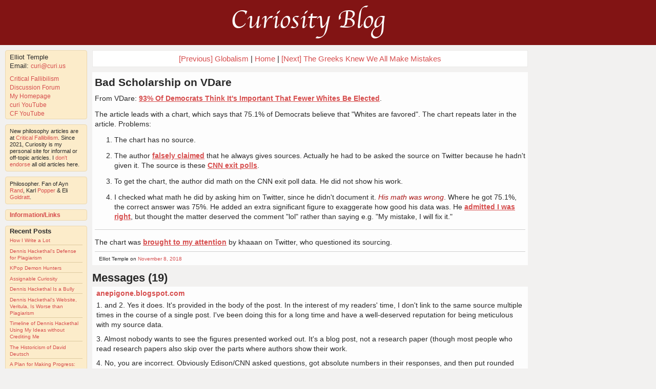

--- FILE ---
content_type: text/html; charset=utf-8
request_url: https://www.curi.us/2157-bad-scholarship-on-vdare
body_size: 27136
content:
<!DOCTYPE html>

<!--<!DOCTYPE HTML PUBLIC "-//W3C//DTD HTML 4.01 Transitional//EN"
  "http://www.w3.org/TR/html4/loose.dtd">
<html xmlns="http://www.w3.org/1999/xhtml" xml:lang="en" lang="en">-->

<!-- by Elliot Temple, curi@curi.us, www.curi.us -->

<html lang="en">
<head>
  
  <!-- <meta charset="UTF-8"> -->
  <meta http-equiv="Content-type" content="text/html; charset=utf-8" >
  <title>Curiosity – Bad Scholarship on VDare</title>

<meta name="viewport" content="width=device-width, initial-scale=1, user-scalable=1">


<!-- <meta name="viewport" content="width=device-width"> -->

<!-- <meta name="viewport" content="width=device-width, initial-scale=1, maximum-scale=1"> -->
<!-- <meta name="viewport" content="width=device-width, initial-scale=1, maximum-scale=1, user-scalable=0"> -->

<!-- <meta name="viewport" content="user-scalable=0, width=device-width, initial-scale=1, maximum-scale=3.0, minimum-scale=0.86"> -->

<!-- <meta name="viewport" content="user-scalable=0"> -->


<meta name="description" content="Curiosity blog about philosophy and reason">
<meta name="keywords" content="philosophy, rationality, objectivism, critical rationalism, epistemology, liberalism, fallibilism, ayn rand, karl popper, david deutsch">
<meta name="author" content="Elliot Temple">


  
  <link href="/stylesheets/reset.css?1684948536" media="screen" rel="stylesheet" type="text/css" />
  <link href="/stylesheets/structure.css?1684948536" media="screen" rel="stylesheet" type="text/css" />
  <link href="/stylesheets/banner.css?1684948536" media="screen" rel="stylesheet" type="text/css" />
  <link href="/stylesheets/curi.css?1684948536" media="screen" rel="stylesheet" type="text/css" />
  <link href="/stylesheets/sidebar.css?1684948536" media="screen" rel="stylesheet" type="text/css" />
  <link href="/stylesheets/blog.css?1684948536" media="screen" rel="stylesheet" type="text/css" />
  <link href="/stylesheets/markdown.css?1684948536" media="screen" rel="stylesheet" type="text/css" />
  <link href="/stylesheets/mobile.css?1684948536" media="screen" rel="stylesheet" type="text/css" />
  
  

<meta name="description" content="From VDare: 93% Of Democrats Think It&#39;s Important That Fewer Whites Be Elected.

The article leads with a chart, which says that 75.1% of Democrats believe that &quot;Whites are favored&quot;. The" >
<link rel="canonical" href="https://direct.curi.us/2157-bad-scholarship-on-vdare" >

<link href="/stylesheets/dialogs.css?1684948536" media="screen" rel="stylesheet" type="text/css" />
<link href="https://direct.curi.us/rss" rel="alternate" title="RSS" type="application/rss+xml" />
<link href="https://direct.curi.us/blog/feed.atom" rel="alternate" title="ATOM" type="application/atom+xml" />

<meta name="twitter:card" content="summary">
<meta name="twitter:url" content="https://direct.curi.us/2157-bad-scholarship-on-vdare">
<meta name="twitter:title" content="Bad Scholarship on VDare">
<meta name="twitter:description" content="From VDare: 93% Of Democrats Think It&#39;s Important That Fewer Whites Be Elected.

The article leads with a chart, which says that 75.1% of Democrats believe that &quot;Whites are favored&quot;. The">
<meta name="twitter:image" content="https://curi.us/files/logo.jpg">
<meta name="twitter:site" content="@curi42">
<meta name="twitter:creator" content="@curi42">



</head>



<body>

    



    
    
  
  
  
  
  








      
  
  
  

  <div id="top">
    <a id="banner-link" href="/"><div id="banner-surround"><div id="banner">Curiosity Blog</div></div></a>
  </div>
  <div id="wrapper">
    
    <!-- 
    <div id="right">
      
    </div> 
     -->
     <!-- end right -->
    
    <div id="left">
        <div class="sidebar">
    <ul class="bio">
      <li>Elliot Temple</li>
      <li class="extra-space-after">Email: <a href="/cdn-cgi/l/email-protection#5b382e29321b382e2932752e28"><span class="__cf_email__" data-cfemail="ea899f9883aa899f9883c49f99">[email&#160;protected]</span></a></li>

      <li><a href="https://criticalfallibilism.com">Critical Fallibilism</a></li>
      <li><a href="https://curi.us/2430-critical-fallibilism-forum">Discussion Forum</a></li>
      <li><a href="https://elliottemple.com/">My Homepage</a></li>
      <li><a href="https://www.youtube.com/user/curi42">curi YouTube</a></li>
      <li><a href="https://www.youtube.com/channel/UCboFQkqYkUW9Rdnvjbwyepg">CF YouTube</a></li>
      <!-- <li><a href="/rss">RSS</a></li> -->

      <!-- <li></li> -->
      </ul>
  </div>

  <div class="sidebar bio2">
      <p>New philosophy articles are at <a href="https://criticalfallibilism.com">Critical Fallibilism</a>. Since 2021, Curiosity is my personal site for informal or off-topic articles. I <a href="https://curi.us/2509-archives-non-endorsement-policy">don't endorse</a> all old articles here.</p>
  </div>


  <div class="sidebar bio2 hideonmobile">
    <p>Philosopher. Fan of Ayn <a href="http://fallibleliving.com/thinkers/rand">Rand</a>, Karl <a href="http://fallibleliving.com/thinkers/popper">Popper</a> &amp; Eli <a href="https://www.amazon.com/dp/B002LHRM2O?tag=curi04-20">Goldratt</a>.</p>
  </div>

  <div class='sidebar'>
    <h3><a href="/more">Information/Links</a></h3>
  </div>
  
  

  <div class="sidebar hideonmobile">
    <h3>Recent Posts</h3>
    <ul id="recent_posts">
      
        <li><a href="/2609-how-i-write-a-lot">How I Write a Lot</a></li>
      
        <li><a href="/2608-dennis-hackethals-defense-for-plagiarism">Dennis Hackethal's Defense for Plagiarism</a></li>
      
        <li><a href="/2607-kpop-demon-hunters">KPop Demon Hunters</a></li>
      
        <li><a href="/2606-assignable-curiosity">Assignable Curiosity</a></li>
      
        <li><a href="/2605-dennis-hackethal-is-a-bully">Dennis Hackethal Is a Bully</a></li>
      
        <li><a href="/2604-dennis-hackethals-website-veritula-is-worse-than-plagiarism">Dennis Hackethal's Website, Veritula, Is Worse than Plagiarism</a></li>
      
        <li><a href="/2603-timeline-of-dennis-hackethal-using-my-ideas-without-crediting-me">Timeline of Dennis Hackethal Using My Ideas without Crediting Me</a></li>
      
        <li><a href="/2602-the-historicism-of-david-deutsch">The Historicism of David Deutsch</a></li>
      
        <li><a href="/2601-a-plan-for-making-progress-debate-policies">A Plan for Making Progress: Debate Policies</a></li>
      
        <li><a href="/2600--the-sovereign-child-contradicts-taking-children-seriously"> The Sovereign Child  Contradicts Taking Children Seriously</a></li>
      
        <li><a href="/2599-comments-on-the-boyfriends-introduction-to-feminism">Comments on The Boyfriend's Introduction to Feminism</a></li>
      
        <li><a href="/2598-conflict-resolution-including-for-parenting">Conflict Resolution, Including for Parenting</a></li>
      
        <li><a href="/2597-the-injustice-of-strictly-and-literally-making-victims-whole-such-as-all-children">The Injustice of Strictly and Literally Making Victims Whole, Such as All Children</a></li>
      
        <li><a href="/2596-fundamental-philosophical-errors-in-taking-children-seriously">Fundamental Philosophical Errors in Taking Children Seriously</a></li>
      
        <li><a href="/2583-your-top-five-goals-a-productivity-method">Your Top Five Goals: A Productivity Method</a></li>
      
        <li><a href="/2595-small-talk-low-talk-and-social-status">Small Talk, Low Talk and Social Status</a></li>
      
        <li><a href="/2594-learning-philosophy-and-tutoring">Learning Philosophy and Tutoring</a></li>
      
        <li><a href="/2593-rootclaim-bets-on-debates-and-dislikes-logic">Rootclaim Bets on Debates and Dislikes Logic</a></li>
      
        <li><a href="/2592-what-is-a-philosopher">What Is a Philosopher?</a></li>
      
        <li><a href="/2591-getting-stuck-in-discussions-meta-discussion">Getting Stuck in Discussions; Meta Discussion</a></li>
      
        <li><a href="/2590-prices-decision-factors-and-time-will-run-back">Prices, Decision Factors and  Time Will Run Back </a></li>
      
        <li><a href="/2589-no-evidence">"No" Evidence</a></li>
      
        <li><a href="/2588-chess-time-loop">Chess Time Loop</a></li>
      
        <li><a href="/2587-toxic-attitudes-about-greatness">Toxic Attitudes about Greatness</a></li>
      
        <li><a href="/2586-responding-to-ai-summaries-of-poppers-critics">Responding to AI Summaries of Popper's Critics</a></li>
      
        <li><a href="/2585-hilary-putnam-misquoted-karl-popper">Hilary Putnam Misquoted Karl Popper</a></li>
      
        <li><a href="/2584-philosophy-is-important-but-underserved">Philosophy Is Important But Underserved</a></li>
      
        <li><a href="/2582-identity-jerks-exceptions-thats-not-who-i-am-apologies">Identity; Jerks; Exceptions; That's Not Who I Am Apologies</a></li>
      
        <li><a href="/2581-comments-on-takedown--a-book-about-crime-on-pornhub">Comments on  Takedown , a Book about Crime on Pornhub</a></li>
      
        <li><a href="/2580-certainty-and-knowledge">Certainty and Knowledge</a></li>
      

      </ul>
  </div>

<!-- <div class='sidebar hideonmobile'>
  <h3><a href="/comments/recent">Recent Discussion</a></h3>
</div> -->

  <div class="sidebar">
  	<h3>
  		<a href="/post-list">List All Posts</a>
  	</h3>
  </div>

<!-- <div class="sidebar">
    <h3>
        <a href="https://www.paypal.me/ElliotTemple">Donate</a>
    </h3>
</div> -->


  




    </div> <!-- end left -->
    <div id="center">
      
      
  <div id="post_page">
    
    <div id='prev_next_home_post_page'>
    
     
      <a href="/2156-globalism">[Previous] Globalism</a> |
    
    
    <a href="/">Home</a>

     
      | <a href="/2158-the-greeks-knew-we-all-make-mistakes">[Next] The Greeks Knew We All Make Mistakes</a>
    
    </div>
      
      
    <div id="posts">
    
        


<script data-cfasync="false" src="/cdn-cgi/scripts/5c5dd728/cloudflare-static/email-decode.min.js"></script><script type="7a0cf7f3aaed358c2f872751-text/javascript">
//<![CDATA[

// initializeComment blanks out the comment title and the comment author, sets the comment
// body to the given text, focuses the comment body, resizes the comment height to show
// all of the given text, and puts the cursor at the end of the comment body.
function initializeComment(text) {
  document.getElementById("comment_jebra").value = ""; // Title.
  document.getElementById("comment_comment_writer").value = ""; // Author.
  commentBody = document.getElementById("comment_argle"); // Body.
  window.location.href = "#post-comment"
  commentBody.focus();
  commentBody.value = text;
  autogrow()
}
 
function reply(commentNum) {
  initializeComment("#" + commentNum + " ");
}
 
function quote(commentNum) {
  reply("")
  var body = "";
  // Find the outer element for the comment to be quoted and get its child of class
  // "comment-body".  (There should be only one.) The innerText of this is what we want to
  // quote.
  var comment = document.getElementById(commentNum);
  for (var i = 0; i < comment.childNodes.length; i++) {
    if (comment.childNodes[i].className == "comment-body") {
      text = comment.childNodes[i].innerText.replace(/^(?=.)/mg, "> ");
      // Append a final pair of newlines if necessary.
      if (text.slice(-2) != "\n\n") {
        text = text + "\n\n";
      }
      initializeComment(text);
      break;
    }
  }
}

//]]>
</script>

<div class="post soft-wrap markdown">
  
  

  <article>

  
    <h1 class="post-title">
    <a href="/2157-bad-scholarship-on-vdare">Bad Scholarship on VDare</a>
    </h1>
  
  <div class="post-body">
    <p>From VDare: <a href="https://vdare.com/posts/93-of-democrats-think-it-s-important-that-fewer-whites-be-elected">93% Of Democrats Think It&#39;s Important That Fewer Whites Be Elected</a>.</p>

<p>The article leads with a chart, which says that 75.1% of Democrats believe that &quot;Whites are favored&quot;. The chart repeats later in the article. Problems:</p>

<ol>
<li><p>The chart has no source.</p></li>
<li><p>The author <a href="https://twitter.com/AudaciousEpigon/status/1060693493323124737">falsely claimed</a> that he always gives sources. Actually he had to be asked the source on Twitter because he hadn&#39;t given it. The source is these <a href="https://www.cnn.com/election/2018/exit-polls">CNN exit polls</a>.</p></li>
<li><p>To get the chart, the author did math on the CNN exit poll data. He did not show his work.</p></li>
<li><p>I checked what math he did by asking him on Twitter, since he didn&#39;t document it. <em>His math was wrong</em>. Where he got 75.1%, the correct answer was 75%. He added an extra significant figure to exaggerate how good his data was. He <a href="https://twitter.com/AudaciousEpigon/status/1060692917306753024">admitted I was right</a>, but thought the matter deserved the comment &quot;lol&quot; rather than saying e.g. &quot;My mistake, I will fix it.&quot;</p></li>
</ol>

<hr>

<p>The chart was <a href="https://twitter.com/_khaaan/status/1060605978822037504">brought to my attention</a> by khaaan on Twitter, who questioned its sourcing.</p>

  </div> <!-- end post body -->
  
  </article>
  
  <div class="posted-by">
    <hr class="end_post"/>
	
	<div class="post-attribution">
    Elliot Temple
    
    
     on <a href="/2157-bad-scholarship-on-vdare">November 8, 2018</a>
    

    
    
    
    
    

  </div> <!-- end post attribution -->
  </div> <!-- end posted by -->
  
  
  

  
</div> <!-- end post -->


    
    </div>  <!-- end posts -->

    
    
    <a name="comments"></a>
      <div id="comments">
        
        
          <h2>Messages (19)</h2>
        
        
        
        
 
        
          






<div id="c11354">


<div id="11354" class="comment-white soft-wrap comment">

  
  
    <h4 class="comment-title"><a href="/2157-bad-scholarship-on-vdare#11354" rel="nofollow">anepigone.blogspot.com</a></h4>
  
  <div class="comment-body">
    <p>1. and 2. Yes it does. It's provided in the body of the post. In the interest of my readers' time, I don't link to the same source multiple times in the course of a single post. I've been doing this for a long time and have a well-deserved reputation for being meticulous with my source data.</p><p>3. Almost nobody wants to see the figures presented worked out. It's a blog post, not a research paper (though most people who read research papers also skip over the parts where authors show their work.</p><p>4. No, you are incorrect. Obviously Edison/CNN asked questions, got absolute numbers in their responses, and then put rounded percentages next to them. The absolute numbers are not difficult to work out. Having obtained them, I then created a graph with those absolute numbers of responses and rounded to the nearest tenth of a percentage.</p><p>Literally every single complaint you made, publicly, to try and grab a little attention for yourself was invalid. You're not doing VDare or our movement any favors with ignorant concern trolling.</p><p>I'm a lot better at this than you are--that's fine, I've been doing it for a long time--so if you have concerns you should attempt to have them addressed privately via DM. There are organizations like the SPLC and the ADL who love having useful idiots like yourself blow smoke for them. They use it to create the vague perception that VDare cannot be trusted. It can be.</p>
  </div>
  
  <hr class="comment-attribution-separator">
    
	<div class="comment-attribution">
	
		Audacious Epigone
	

     at <a href="/2157-bad-scholarship-on-vdare#11354" rel="nofollow">11:19 AM</a> on November 10, 2018 | <a href="/2157-bad-scholarship-on-vdare#11354" rel="nofollow">#11354</a> 
     


| <a onclick="if (!window.__cfRLUnblockHandlers) return false; reply(11354)" data-cf-modified-7a0cf7f3aaed358c2f872751-="">reply</a>




| <a onclick="if (!window.__cfRLUnblockHandlers) return false; quote(11354)" data-cf-modified-7a0cf7f3aaed358c2f872751-="">quote</a>

  </div>
  
  
</div>



</div>





        
        
          






<div id="c11355">


<div id="11355" class="comment-grey soft-wrap comment">

  
  
  <div class="comment-body">
    <p>If a book has a chart on page 54 with no source in that chapter, but on page 33 there is an unrelated comment with a source which happens to be the same source from the page 54 chart ... is that reasonable? Is the chart sourced? No. There is nothing saying what the source for the chart is.</p><p>Re 3, if people don't want to see something, that is what footnotes are for. ez.</p><p>Re 4, You simply can't work out the exact absolute numbers based on rounded percentages. There are a bunch of different absolute numbers of responses that would result in the same rounded percentage being published. This is obvious. You are being careless because you're rationalizing instead of thinking.</p><p>By being so sloppy and then refusing to correct your errors, you are helping SPLC and ADL. You are making the lefty "fact checkers" partially correct when they attack sites like VDare.</p>
  </div>
  
  <hr class="comment-attribution-separator">
    
	<div class="comment-attribution">
	
		Dagny
	

     at <a href="/2157-bad-scholarship-on-vdare#11355" rel="nofollow">11:32 AM</a> on November 10, 2018 | <a href="/2157-bad-scholarship-on-vdare#11355" rel="nofollow">#11355</a> 
     


| <a onclick="if (!window.__cfRLUnblockHandlers) return false; reply(11355)" data-cf-modified-7a0cf7f3aaed358c2f872751-="">reply</a>




| <a onclick="if (!window.__cfRLUnblockHandlers) return false; quote(11355)" data-cf-modified-7a0cf7f3aaed358c2f872751-="">quote</a>

  </div>
  
  
</div>



</div>





        
        
          






<div id="c11356">


<div id="11356" class="comment-white soft-wrap comment">

  
  
  <div class="comment-body">
    <p>AE, regarding point 3, you could use a footnote. Doesn't have to be in the body.</p><p>It's important to show your original work in order to get mistakes corrected, which is something your <i>*best*</i> readers might help with.</p><p>Regarding SPLC etc, it is helpful to them if their opposition offers low quality scholarship that is easily refutable. The way to avoid this is by using good methods like being rigorous, showing your work and properly documenting sources. You don't seem to be a big fan of this approach, and are thus yourself (unwittingly) the left's handmaiden.</p><p>Finally, having a strong spirit of frank public criticism is good. Why should we limit our criticisms of scholarship to DM like fragile snowflakes? Doesn't VDare like spirited exchanges of ideas like at the Mencken conference or whatever? The left is gonna be vicious regardless - whispering our disagreements won't appease them.</p><p>I'm not curi, and I like VDare in general, but can't say I'm impressed with your response here pal.</p>
  </div>
  
  <hr class="comment-attribution-separator">
    
	<div class="comment-attribution">
	
		Anonymous
	

     at <a href="/2157-bad-scholarship-on-vdare#11356" rel="nofollow">11:35 AM</a> on November 10, 2018 | <a href="/2157-bad-scholarship-on-vdare#11356" rel="nofollow">#11356</a> 
     


| <a onclick="if (!window.__cfRLUnblockHandlers) return false; reply(11356)" data-cf-modified-7a0cf7f3aaed358c2f872751-="">reply</a>




| <a onclick="if (!window.__cfRLUnblockHandlers) return false; quote(11356)" data-cf-modified-7a0cf7f3aaed358c2f872751-="">quote</a>

  </div>
  
  
</div>



</div>





        
        
          






<div id="c11357">


<div id="11357" class="comment-grey soft-wrap comment">

  
  
  <div class="comment-body">
    <p><a href='https://www.cnn.com/election/2018/exit-polls'>CNN</a>: 18778 respondants, 41% say whites are favored, 87% of those are dems.</p><p>How many of those respondents are dems? We can't know exactly but we can calculate a range. The <i>*minimum*</i> is: ceil(ceil(18778 * 0.405) * 0.865). Why? The lowest they'd round up to 41% is 40.5%. And they'd round 86.5% or more up to 87%.</p><p>So here's the math with ruby:</p><p><span class='quote-2'>>> ((18778 * 0.405).ceil * 0.865).ceil</span></p><p>=> 6580</p><p>Let's sanity check that. What does the naive method get?</p><p><span class='quote-2'>>> 18778 * 0.41 * 0.87</span></p><p>=> 6698.1126</p><p>Similar. Sanity check passed.</p><p>That naive method was actually used by Audacious Epigone, see <a title="https://twitter.com/AudaciousEpigon/status/1060703381176627201" class="soft-wrap" href="https://twitter.com/AudaciousEpigon/status/1060703381176627201">https://twitter.com/AudaciousEpigon/status/1060703381176627201</a></p><p>Ok and what about the top end of the range?</p><p><span class='quote-2'>>> ((18778 * 0.415).floor * 0.875).floor</span></p><p>=> 6818</p><p>So there is a range of 239 different numbers of individual respondents that CNN would have reported as it did. Audacious Epigone is factually and mathematically wrong.</p><p>I leave it as an exercise for the reader to correctly calculate the possible total numbers of dems who responded to the poll and to then figure out maximum and minimum percentages of dems who think whites are favored, and then see if the answers are all in the range 75.05% to 75.15% that could be correctly represented as 75.1%, or not. (Based on estimating it, I will be happy to bet money on <i>*not*</i>).</p><p>PS I know this depends on rounding rules. I assumed the naive rule of rounding .5 or more up and .49999 down, except also I fudged it and let .5 round down when  convenient (but .50001 would round up, so I doubt that mattered).</p>
  </div>
  
  <hr class="comment-attribution-separator">
    
	<div class="comment-attribution">
	
		<span class="real-elliot"><strong>curi</strong></span>
	

     at <a href="/2157-bad-scholarship-on-vdare#11357" rel="nofollow">12:02 PM</a> on November 10, 2018 | <a href="/2157-bad-scholarship-on-vdare#11357" rel="nofollow">#11357</a> 
     


| <a onclick="if (!window.__cfRLUnblockHandlers) return false; reply(11357)" data-cf-modified-7a0cf7f3aaed358c2f872751-="">reply</a>




| <a onclick="if (!window.__cfRLUnblockHandlers) return false; quote(11357)" data-cf-modified-7a0cf7f3aaed358c2f872751-="">quote</a>

  </div>
  
  
</div>



</div>





        
        
          






<div id="c11358">


<div id="11358" class="comment-white soft-wrap comment">

  
  
  <div class="comment-body">
    <p>Even if all 18778 were dems (they aren't), then 239 variation is over 1% variance. So Audacious Epigone is incorrect to give an answer to a tenth of a percent.</p>
  </div>
  
  <hr class="comment-attribution-separator">
    
	<div class="comment-attribution">
	
		<span class="real-elliot"><strong>curi</strong></span>
	

     at <a href="/2157-bad-scholarship-on-vdare#11358" rel="nofollow">12:12 PM</a> on November 10, 2018 | <a href="/2157-bad-scholarship-on-vdare#11358" rel="nofollow">#11358</a> 
     


| <a onclick="if (!window.__cfRLUnblockHandlers) return false; reply(11358)" data-cf-modified-7a0cf7f3aaed358c2f872751-="">reply</a>




| <a onclick="if (!window.__cfRLUnblockHandlers) return false; quote(11358)" data-cf-modified-7a0cf7f3aaed358c2f872751-="">quote</a>

  </div>
  
  
</div>



</div>





        
        
          






<div id="c11359">


<div id="11359" class="comment-grey soft-wrap comment">

  
  
  <div class="comment-body">
    <p>Even giving the answer as 75% would be questionable. It's a reasonable estimate that comes from math which makes sense (unlike the 75.1% which is just an error), but I don't think it's exact.</p>
  </div>
  
  <hr class="comment-attribution-separator">
    
	<div class="comment-attribution">
	
		<span class="real-elliot"><strong>curi</strong></span>
	

     at <a href="/2157-bad-scholarship-on-vdare#11359" rel="nofollow">12:19 PM</a> on November 10, 2018 | <a href="/2157-bad-scholarship-on-vdare#11359" rel="nofollow">#11359</a> 
     


| <a onclick="if (!window.__cfRLUnblockHandlers) return false; reply(11359)" data-cf-modified-7a0cf7f3aaed358c2f872751-="">reply</a>




| <a onclick="if (!window.__cfRLUnblockHandlers) return false; quote(11359)" data-cf-modified-7a0cf7f3aaed358c2f872751-="">quote</a>

  </div>
  
  
</div>



</div>





        
        
          






<div id="c11360">


<div id="11360" class="comment-white soft-wrap comment">

  
  
  <div class="comment-body">
    <p><a title="https://twitter.com/AudaciousEpigon" class="soft-wrap" href="https://twitter.com/AudaciousEpigon">https://twitter.com/AudaciousEpigon</a></p><p><a href='https://curi.us/img/RjlNyW8wPId6i4o-300x437.png' class='no-hover'><img class='markdown-image' alt='' src='https://curi.us/img/RjlNyW8wPId6i4o-300x437.png' width='300' height='437' title=''></a></p><p>Then in comments, he claims:</p><p><span class='quote-1'>> I'm a lot better at this than you are--that's fine, I've been doing it for a long time</span></p><p>It's easy to discover that I have a blog post from Jan 2003 on this site. And I started before I had a blog. So it seems I've been doing it longer. He should be more careful about making false factual assumptions (he appears to assume he's being doing this longer than I have).</p>
  </div>
  
  <hr class="comment-attribution-separator">
    
	<div class="comment-attribution">
	
		<span class="real-elliot"><strong>curi</strong></span>
	

     at <a href="/2157-bad-scholarship-on-vdare#11360" rel="nofollow">12:26 PM</a> on November 10, 2018 | <a href="/2157-bad-scholarship-on-vdare#11360" rel="nofollow">#11360</a> 
     


| <a onclick="if (!window.__cfRLUnblockHandlers) return false; reply(11360)" data-cf-modified-7a0cf7f3aaed358c2f872751-="">reply</a>




| <a onclick="if (!window.__cfRLUnblockHandlers) return false; quote(11360)" data-cf-modified-7a0cf7f3aaed358c2f872751-="">quote</a>

  </div>
  
  
</div>



</div>





        
        
          






<div id="c11364">


<div id="11364" class="comment-grey soft-wrap comment">

  
  
  <div class="comment-body">
    <p><a title="https://vdare.com/posts/from-80-to-60-percent-white-how-to-lose-a-congressional-district-no-matter-what-kind-of-republican-you-are" class="soft-wrap" href="https://vdare.com/posts/from-80-to-60-percent-white-how-to-lose-a-congressional-district-no-matter-what-kind-of-republican-you-are">https://vdare.com/posts/from-80-to-60-percent-white-how-to-lose-a-congressional-district-no-matter-what-kind-of-republican-you-are</a></p><p><span class='quote-1'>>In 2008, Virginia’s seventh congressional district was 79 percent white. Today, it is 65 percent white.</span></p><p>...</p><p><span class='quote-1'>>What do all three have in common besides a shockingly similar demographic change in the last decade? All three had been considered solidly Republican for decades, and the last week, all three Republican incumbents lost to Democrats.</span></p><p>the Virginia district was REDRAWN in a way which hurt Republican Dave Brat</p><p><a title="https://www.richmond.com/news/virginia/government-politics/judges-impose-new-va-congressional-map-redrawing-rd-th-districts/article_0ad5053b-6818-5d7e-b96e-c9ce02ad45cb.html" class="soft-wrap" href="https://www.richmond.com/news/virginia/government-politics/judges-impose-new-va-congressional-map-redrawing-rd-th-districts/article_0ad5053b-6818-5d7e-b96e-c9ce02ad45cb.html">https://www.richmond.com/news/virginia/government-politics/judges-impose-new-va-congressional-map-redrawing-rd-th-districts/article_0ad5053b-6818-5d7e-b96e-c9ce02ad45cb.html</a></p><p>vdare guy is trying to make some point about immigration and demographic change leading to GOP losses, leaves this detail out...</p>
  </div>
  
  <hr class="comment-attribution-separator">
    
	<div class="comment-attribution">
	
		Anonymous
	

     at <a href="/2157-bad-scholarship-on-vdare#11364" rel="nofollow">3:28 PM</a> on November 11, 2018 | <a href="/2157-bad-scholarship-on-vdare#11364" rel="nofollow">#11364</a> 
     


| <a onclick="if (!window.__cfRLUnblockHandlers) return false; reply(11364)" data-cf-modified-7a0cf7f3aaed358c2f872751-="">reply</a>




| <a onclick="if (!window.__cfRLUnblockHandlers) return false; quote(11364)" data-cf-modified-7a0cf7f3aaed358c2f872751-="">quote</a>

  </div>
  
  
</div>



</div>





        
        
          






<div id="c11365">


<div id="11365" class="comment-white soft-wrap comment">

  
  
  <div class="comment-body">
    <p>Today, Ann Coulter <a href='https://twitter.com/AnnCoulter/status/1062055518225752065'>RT'd</a> the VDARE post, saying:</p><p><span class='quote-1'>> But they're NATURAL REPUBLICANS!  From 80 to 60 Percent White: How to Lose a Congressional District</span></p>
  </div>
  
  <hr class="comment-attribution-separator">
    
	<div class="comment-attribution">
	
		Alisa
	

     at <a href="/2157-bad-scholarship-on-vdare#11365" rel="nofollow">11:50 AM</a> on November 12, 2018 | <a href="/2157-bad-scholarship-on-vdare#11365" rel="nofollow">#11365</a> 
     


| <a onclick="if (!window.__cfRLUnblockHandlers) return false; reply(11365)" data-cf-modified-7a0cf7f3aaed358c2f872751-="">reply</a>




| <a onclick="if (!window.__cfRLUnblockHandlers) return false; quote(11365)" data-cf-modified-7a0cf7f3aaed358c2f872751-="">quote</a>

  </div>
  
  
</div>



</div>





        
        
          






<div id="c11698">


<div id="11698" class="comment-grey soft-wrap comment">

  
  
  <div class="comment-body">
    <p><a href='https://vdare.com/posts/sandmann-s-stand-covingtoncatholic-may-be-red-pill-of-the-decade'>Another Vdare article by Audacious Epigone</a> (emphasis mine):</p><p><span class='quote-1'>> If the video gave you second thoughts about whether or not to stand behind the young Templars, you’re part of the problem, <i>*fellow white person*</i>! It betrays a willingness to accept nothing other than the unconditional surrender of whites in any confrontation with non-whites. Stop it. You’re digging <i>*your posterity*</i> an early grave.</span></p><p>What do people think about Vdare explicitly addressing whites like that?</p>
  </div>
  
  <hr class="comment-attribution-separator">
    
	<div class="comment-attribution">
	
		Anonymous
	

     at <a href="/2157-bad-scholarship-on-vdare#11698" rel="nofollow">7:57 AM</a> on January 23, 2019 | <a href="/2157-bad-scholarship-on-vdare#11698" rel="nofollow">#11698</a> 
     


| <a onclick="if (!window.__cfRLUnblockHandlers) return false; reply(11698)" data-cf-modified-7a0cf7f3aaed358c2f872751-="">reply</a>




| <a onclick="if (!window.__cfRLUnblockHandlers) return false; quote(11698)" data-cf-modified-7a0cf7f3aaed358c2f872751-="">quote</a>

  </div>
  
  
</div>



</div>





        
        
          






<div id="c11699">


<div id="11699" class="comment-white soft-wrap comment">

  
  
  <div class="comment-body">
    <p>The same article mentions "the shit-eating grins that drive POCs and blood libelers into genocidal furies". Blood libel is usually refers to a specific kind of anti-semitic slur (the entire first page of Google search results for the term bears this out), but here the author appears to be using the term in a more general sense that includes a kind of anti-white racism. What do people think about that?</p>
  </div>
  
  <hr class="comment-attribution-separator">
    
	<div class="comment-attribution">
	
		Anonymous
	

     at <a href="/2157-bad-scholarship-on-vdare#11699" rel="nofollow">8:00 AM</a> on January 23, 2019 | <a href="/2157-bad-scholarship-on-vdare#11699" rel="nofollow">#11699</a> 
     


| <a onclick="if (!window.__cfRLUnblockHandlers) return false; reply(11699)" data-cf-modified-7a0cf7f3aaed358c2f872751-="">reply</a>




| <a onclick="if (!window.__cfRLUnblockHandlers) return false; quote(11699)" data-cf-modified-7a0cf7f3aaed358c2f872751-="">quote</a>

  </div>
  
  
</div>



</div>





        
        
          






<div id="c11700">


<div id="11700" class="comment-grey soft-wrap comment">

  
  
    <h4 class="comment-title"><a href="/2157-bad-scholarship-on-vdare#11700" rel="nofollow">More Vdare math</a></h4>
  
  <div class="comment-body">
    <p><a title="https://vdare.com/posts/reporting-on-maga-hat-fake-news-eleven-times-that-of-mass-murder-of-whites-by-illegal-alien" class="soft-wrap" href="https://vdare.com/posts/reporting-on-maga-hat-fake-news-eleven-times-that-of-mass-murder-of-whites-by-illegal-alien">https://vdare.com/posts/reporting-on-maga-hat-fake-news-eleven-times-that-of-mass-murder-of-whites-by-illegal-alien</a> :</p><p><span class='quote-1'>> I tested it by searching for the name of one of the earliest victims, Connie Koontz, 56. A search for “Connie Koontz” in news comes up with 554 results.</span></p><p><span class='quote-1'>></span></p><p><span class='quote-1'>> A search for "Wilbur Martinez- Guzman", the illegal alien suspect in custody comes up with 661 results. </span></p><p><span class='quote-1'>></span></p><p><span class='quote-1'>> And a search for Nathan Phillips MAGA hat comes up with 6,770 results. That's ELEVEN times the coverage.</span></p><p>How are they arriving t a factor of 11x there? 6770/661 is about 10.25. 6770/554 is 12.22.</p>
  </div>
  
  <hr class="comment-attribution-separator">
    
	<div class="comment-attribution">
	
		Anonymous
	

     at <a href="/2157-bad-scholarship-on-vdare#11700" rel="nofollow">8:08 AM</a> on January 23, 2019 | <a href="/2157-bad-scholarship-on-vdare#11700" rel="nofollow">#11700</a> 
     


| <a onclick="if (!window.__cfRLUnblockHandlers) return false; reply(11700)" data-cf-modified-7a0cf7f3aaed358c2f872751-="">reply</a>




| <a onclick="if (!window.__cfRLUnblockHandlers) return false; quote(11700)" data-cf-modified-7a0cf7f3aaed358c2f872751-="">quote</a>

  </div>
  
  
</div>



</div>





        
        
          






<div id="c11701">


<div id="11701" class="comment-white soft-wrap comment">

  
  
  <div class="comment-body">
    <p>11 is the average of 10.25 and 12.22</p>
  </div>
  
  <hr class="comment-attribution-separator">
    
	<div class="comment-attribution">
	
		Anonymous
	

     at <a href="/2157-bad-scholarship-on-vdare#11701" rel="nofollow">9:03 AM</a> on January 23, 2019 | <a href="/2157-bad-scholarship-on-vdare#11701" rel="nofollow">#11701</a> 
     


| <a onclick="if (!window.__cfRLUnblockHandlers) return false; reply(11701)" data-cf-modified-7a0cf7f3aaed358c2f872751-="">reply</a>




| <a onclick="if (!window.__cfRLUnblockHandlers) return false; quote(11701)" data-cf-modified-7a0cf7f3aaed358c2f872751-="">quote</a>

  </div>
  
  
</div>



</div>





        
        
          






<div id="c11702">


<div id="11702" class="comment-grey soft-wrap comment">

  
  
  <div class="comment-body">
    <p>It's sad if they are that stupid.</p>
  </div>
  
  <hr class="comment-attribution-separator">
    
	<div class="comment-attribution">
	
		Anonymous
	

     at <a href="/2157-bad-scholarship-on-vdare#11702" rel="nofollow">9:21 AM</a> on January 23, 2019 | <a href="/2157-bad-scholarship-on-vdare#11702" rel="nofollow">#11702</a> 
     


| <a onclick="if (!window.__cfRLUnblockHandlers) return false; reply(11702)" data-cf-modified-7a0cf7f3aaed358c2f872751-="">reply</a>




| <a onclick="if (!window.__cfRLUnblockHandlers) return false; quote(11702)" data-cf-modified-7a0cf7f3aaed358c2f872751-="">quote</a>

  </div>
  
  
</div>



</div>





        
        
          






<div id="c11703">


<div id="11703" class="comment-white soft-wrap comment">

  
  
  <div class="comment-body">
    <p><a href='https://curi.us/2157-bad-scholarship-on-vdare#11702'>#11702</a> You're pretty hostile and flamey for someone who failed to figure out that basic math themselves, and who did not accompany his flamey conclusion with an explanation/reasoning.</p>
  </div>
  
  <hr class="comment-attribution-separator">
    
	<div class="comment-attribution">
	
		Anonymous
	

     at <a href="/2157-bad-scholarship-on-vdare#11703" rel="nofollow">9:25 AM</a> on January 23, 2019 | <a href="/2157-bad-scholarship-on-vdare#11703" rel="nofollow">#11703</a> 
     


| <a onclick="if (!window.__cfRLUnblockHandlers) return false; reply(11703)" data-cf-modified-7a0cf7f3aaed358c2f872751-="">reply</a>




| <a onclick="if (!window.__cfRLUnblockHandlers) return false; quote(11703)" data-cf-modified-7a0cf7f3aaed358c2f872751-="">quote</a>

  </div>
  
  
</div>



</div>





        
        
          






<div id="c11704">


<div id="11704" class="comment-grey soft-wrap comment">

  
  
  <div class="comment-body">
    <p>I noticed the average thing before posting. I didn't think it was worth mentioning because it doesn't  make sense.</p><p>The vdare article is trying to compare the news coverage of two topics: a crime by an illegal alien and the #covingtoncatholic incident. They do this by counting the number of stories on each topic. 554 and 661 are the number of results for two different queries for stories on the first topic. 6770 is the number of results for a query for stories on the second topic. I'll assume that the queries are fairly accurate for counting the number of stories on each topic (otherwise, what's the point?).</p><p>If topic 1 gets X times the coverage of topic 2, it should be the case that (number of stories on topic 1)/(number of stories on topic 2) = X. In order for a factor of 11 to make sense, there would have to be 615 stories on the first topic, because 6770/11 = about 615. But that doesn't work, because the smallest possible number of stories on the first topic is 661, yielding a factor of about 10.25. That would happen if all 554 stories were included in the 661. If any of the 554 stories were <i>*not*</i> included in the 661, then the number of stories on the first topic would be even larger, yielding a factor even smaller than 10x.</p>
  </div>
  
  <hr class="comment-attribution-separator">
    
	<div class="comment-attribution">
	
		Anonymous
	

     at <a href="/2157-bad-scholarship-on-vdare#11704" rel="nofollow">9:59 AM</a> on January 23, 2019 | <a href="/2157-bad-scholarship-on-vdare#11704" rel="nofollow">#11704</a> 
     


| <a onclick="if (!window.__cfRLUnblockHandlers) return false; reply(11704)" data-cf-modified-7a0cf7f3aaed358c2f872751-="">reply</a>




| <a onclick="if (!window.__cfRLUnblockHandlers) return false; quote(11704)" data-cf-modified-7a0cf7f3aaed358c2f872751-="">quote</a>

  </div>
  
  
</div>



</div>





        
        
          






<div id="c11705">


<div id="11705" class="comment-white soft-wrap comment">

  
  
  <div class="comment-body">
    <p>If half the ppl do one search, and half do the other, than the avg amount of results seen (amount of coverage in front of a news seeker) is in the middle.</p><p>The reach of material depends on a weighted average of searches done and its prominence on each of those searches.</p><p>Total article counts from google are not reliable. I'm seeing 3080 for Connie Koontz. And they aren't a very good proxy for amount or reach of coverage. And most people who do google searches don't go to the second page of results. And the long tail of results is often full of irrelevant crap. Given the imprecision, maybe he should have said 10x instead of 11. But none of these are the complaints the anon in <a href='https://curi.us/2157-bad-scholarship-on-vdare#11704'>#11704</a> made.</p>
  </div>
  
  <hr class="comment-attribution-separator">
    
	<div class="comment-attribution">
	
		Anonymous
	

     at <a href="/2157-bad-scholarship-on-vdare#11705" rel="nofollow">10:10 AM</a> on January 23, 2019 | <a href="/2157-bad-scholarship-on-vdare#11705" rel="nofollow">#11705</a> 
     


| <a onclick="if (!window.__cfRLUnblockHandlers) return false; reply(11705)" data-cf-modified-7a0cf7f3aaed358c2f872751-="">reply</a>




| <a onclick="if (!window.__cfRLUnblockHandlers) return false; quote(11705)" data-cf-modified-7a0cf7f3aaed358c2f872751-="">quote</a>

  </div>
  
  
</div>



</div>





        
        
          






<div id="c11706">


<div id="11706" class="comment-grey soft-wrap comment">

  
  
  <div class="comment-body">
    <p><span class='quote-1'>> If half the ppl do one search, and half do the other, than the avg amount of results seen (amount of coverage in front of a news seeker) is in the middle.  The reach of material depends on a weighted average of searches done and its prominence on each of those searches.</span></p><p>Exactly. They don't cover that at all. Also, there are any number of queries people could run for  stories on either topic. For example, one could search for "Sophia Renken" (another of the victim's name from the first topic).</p><p><span class='quote-1'>> Total article counts from google are not reliable. I'm seeing 3080 for Connie Koontz. And they aren't a very good proxy for amount or reach of coverage.</span></p><p>Agreed.</p><p><span class='quote-1'>> And most people who do google searches don't go to the second page of results.</span></p><p>True. And given that there are at least a page of results for each of the queries, we could use the metric introduced above ("avg amount of results seen (amount of coverage in front of a news seeker)"), to claim that the amount of coverage is <i>*equal*</i> for both topics.</p><p><span class='quote-1'>> And the long tail of results is often full of irrelevant crap. Given the imprecision, maybe he should have said 10x instead of 11. But none of these are the complaints the anon in <a href='https://curi.us/2157-bad-scholarship-on-vdare#11704'>#11704</a> made.</span></p><p>Yes. Those are additional issues. This is another illustration that Vdare's fact-checking is inadequate.</p>
  </div>
  
  <hr class="comment-attribution-separator">
    
	<div class="comment-attribution">
	
		Anonymous
	

     at <a href="/2157-bad-scholarship-on-vdare#11706" rel="nofollow">10:40 AM</a> on January 23, 2019 | <a href="/2157-bad-scholarship-on-vdare#11706" rel="nofollow">#11706</a> 
     


| <a onclick="if (!window.__cfRLUnblockHandlers) return false; reply(11706)" data-cf-modified-7a0cf7f3aaed358c2f872751-="">reply</a>




| <a onclick="if (!window.__cfRLUnblockHandlers) return false; quote(11706)" data-cf-modified-7a0cf7f3aaed358c2f872751-="">quote</a>

  </div>
  
  
</div>



</div>





        
        
          
<div id="latest"></div>







<div id="c12183">


<div id="12183" class="comment-white soft-wrap comment">

  
  
  <div class="comment-body">
    <p><a title="https://twitter.com/seanmdav/status/1119320067349594112?s=21" class="soft-wrap" href="https://twitter.com/seanmdav/status/1119320067349594112?s=21">https://twitter.com/seanmdav/status/1119320067349594112?s=21</a></p><p>CNN fails at math</p>
  </div>
  
  <hr class="comment-attribution-separator">
    
	<div class="comment-attribution">
	
		Anonymous
	

     at <a href="/2157-bad-scholarship-on-vdare#12183" rel="nofollow">12:29 PM</a> on April 19, 2019 | <a href="/2157-bad-scholarship-on-vdare#12183" rel="nofollow">#12183</a> 
     


| <a onclick="if (!window.__cfRLUnblockHandlers) return false; reply(12183)" data-cf-modified-7a0cf7f3aaed358c2f872751-="">reply</a>




| <a onclick="if (!window.__cfRLUnblockHandlers) return false; quote(12183)" data-cf-modified-7a0cf7f3aaed358c2f872751-="">quote</a>

  </div>
  
  
</div>



</div>





        
        
      </div>

      

      <a name="post-comment"></a>
      <div id="post-comment">
          
          <p class="comment_note">Want to discuss this? Join my <a href="https://curi.us/2430-critical-fallibilism-forum">forum</a>.</p>
          
          
          
            <p class="comment_note_2">(Due to multi-year, sustained harassment from <a href="https://curi.us/2410-david-deutsch-lied-about-me">David Deutsch</a> and his <a href="https://curi.us/2408-david-deutschs-responsibility-for-harassment">fans</a>, commenting here requires an account. Accounts are not publicly available. <a href="https://curi.us/2202-how-discussion-works">Discussion info</a>.)</p>
          
          
          <p class="comment_note_2"></p>

        


        




<script type="7a0cf7f3aaed358c2f872751-text/javascript">
//<![CDATA[

  var xx = '92893234nlsdfl24kljX$^z';
  var yy = 'Zqaq34nwlenf234lkjqxP';
  var qq = yy + 'yy' + (3+5).toString() + 'xx' + xx;

//]]>
</script>

<script type="7a0cf7f3aaed358c2f872751-text/javascript">
//<![CDATA[

  function autogrow() {
  	var scroll_height = document.querySelector("#comment_argle").scrollHeight;
  	document.querySelector("#comment_argle").style.height = scroll_height + 'px';
  	
  	if (scroll_height > 1000){
  	  document.querySelector("#comment_argle").style.overflow = 'auto';
  	} else {
  	  document.querySelector("#comment_argle").style.height = 'hidden';
  	}
  };

//]]>
</script>





<script type="7a0cf7f3aaed358c2f872751-text/javascript">
//<![CDATA[

  
    document.write('' + "\n");  
  
  
    document.write('' + "\n");  
  
  
    document.write('' + "\n");  
  
  
    document.write('<form action="/comments/create/2157" method="post">' + "\n");  
  
  
    document.write('  <p>Title <input id="comment_jebra" name="comment[jebra]" size="30" type="text"></p>' + "\n");  
  
  
    document.write('  <p>Author <input id="comment_comment_writer" name="comment[comment_writer]" size="30" type="text"></p>' + "\n");  
  
  
    document.write('' + "\n");  
  
  
    document.write('' + "\n");  
  
  
    document.write('  <p><textarea id="comment_argle" name="comment[arglez]" class="autogrow" oninput="autogrow();" ></textarea></p>' + "\n");  
  
  
    document.write('  <input id="comment_zoo" name="comment[zoo]" type="hidden"' + "\n");  
  

  document.write('value="' + qq + '"');

  
    document.write(' >' + "\n");
  
    document.write('' + "\n");
  
    document.write('    <input id="comment_f" name="comment[f]" type="hidden">' + "\n");
  
    document.write('    <input id="comment_f2" name="comment[f2]" type="hidden">' + "\n");
  
    document.write('    <input id="comment_f210" name="comment[f210]" type="hidden">' + "\n");
  
    document.write('    <input id="comment_f210_with_ua" name="comment[f210_with_ua]" type="hidden">' + "\n");
  
    document.write('    <input id="comment_f_info" name="comment[f_info]" type="hidden">' + "\n");
  
    document.write('' + "\n");
  
    document.write('	' + "\n");
  
    document.write('    <input id="2157" name="commit" type="submit" value="Post Public Message (Account Required)" onclick="var e=this;setTimeout(function(){e.disabled=true;},0);return true;" >' + "\n");
  
    document.write('  </form>' + "\n");
  

//]]>
</script>


<script type="7a0cf7f3aaed358c2f872751-text/javascript">
//<![CDATA[

  autogrow(); // run initially in case of a big quote

//]]>
</script>

<br>


  

  <script type="7a0cf7f3aaed358c2f872751-text/javascript">
!function(e,t,r){"use strict";"function"==typeof window.define&&window.define.amd?window.define(r):"undefined"!=typeof module&&module.exports?module.exports=r():t.exports?t.exports=r():t.Fingerprint2=r()}(0,this,function(){"use strict";var e=function(t){if(!(this instanceof e))return new e(t);this.options=this.extend(t,{swfContainerId:"fingerprintjs2",swfPath:"flash/compiled/FontList.swf",detectScreenOrientation:!0,sortPluginsFor:[/palemoon/i],userDefinedFonts:[],excludeDoNotTrack:!0,excludePixelRatio:!0}),this.nativeForEach=Array.prototype.forEach,this.nativeMap=Array.prototype.map};return e.prototype={extend:function(e,t){if(null==e)return t;for(var r in e)null!=e[r]&&t[r]!==e[r]&&(t[r]=e[r]);return t},get:function(e){var t=this,r={data:[],addPreprocessedComponent:function(e){var n=e.value;"function"==typeof t.options.preprocessor&&(n=t.options.preprocessor(e.key,n)),r.data.push({key:e.key,value:n})}};r=this.userAgentKey(r),r=this.languageKey(r),r=this.colorDepthKey(r),r=this.deviceMemoryKey(r),r=this.pixelRatioKey(r),r=this.hardwareConcurrencyKey(r),r=this.screenResolutionKey(r),r=this.availableScreenResolutionKey(r),r=this.timezoneOffsetKey(r),r=this.sessionStorageKey(r),r=this.localStorageKey(r),r=this.indexedDbKey(r),r=this.addBehaviorKey(r),r=this.openDatabaseKey(r),r=this.cpuClassKey(r),r=this.platformKey(r),r=this.doNotTrackKey(r),r=this.pluginsKey(r),r=this.canvasKey(r),r=this.webglKey(r),r=this.webglVendorAndRendererKey(r),r=this.adBlockKey(r),r=this.hasLiedLanguagesKey(r),r=this.hasLiedResolutionKey(r),r=this.hasLiedOsKey(r),r=this.hasLiedBrowserKey(r),r=this.touchSupportKey(r),r=this.customEntropyFunction(r),this.fontsKey(r,function(r){var n=[];t.each(r.data,function(e){var t=e.value;t&&"function"==typeof t.join&&(t=t.join(";")),n.push(t)});var i=t.x64hash128(n.join("~~~"),31);return e(i,r.data)})},customEntropyFunction:function(e){return"function"==typeof this.options.customFunction&&e.addPreprocessedComponent({key:"custom",value:this.options.customFunction()}),e},userAgentKey:function(e){return this.options.excludeUserAgent||e.addPreprocessedComponent({key:"user_agent",value:this.getUserAgent()}),e},getUserAgent:function(){return navigator.userAgent},languageKey:function(e){return this.options.excludeLanguage||e.addPreprocessedComponent({key:"language",value:navigator.language||navigator.userLanguage||navigator.browserLanguage||navigator.systemLanguage||""}),e},colorDepthKey:function(e){return this.options.excludeColorDepth||e.addPreprocessedComponent({key:"color_depth",value:window.screen.colorDepth||-1}),e},deviceMemoryKey:function(e){return this.options.excludeDeviceMemory||e.addPreprocessedComponent({key:"device_memory",value:this.getDeviceMemory()}),e},getDeviceMemory:function(){return navigator.deviceMemory||-1},pixelRatioKey:function(e){return this.options.excludePixelRatio||e.addPreprocessedComponent({key:"pixel_ratio",value:this.getPixelRatio()}),e},getPixelRatio:function(){return window.devicePixelRatio||""},screenResolutionKey:function(e){return this.options.excludeScreenResolution?e:this.getScreenResolution(e)},getScreenResolution:function(e){var t;return t=this.options.detectScreenOrientation&&window.screen.height>window.screen.width?[window.screen.height,window.screen.width]:[window.screen.width,window.screen.height],e.addPreprocessedComponent({key:"resolution",value:t}),e},availableScreenResolutionKey:function(e){return this.options.excludeAvailableScreenResolution?e:this.getAvailableScreenResolution(e)},getAvailableScreenResolution:function(e){var t;return window.screen.availWidth&&window.screen.availHeight&&(t=this.options.detectScreenOrientation?window.screen.availHeight>window.screen.availWidth?[window.screen.availHeight,window.screen.availWidth]:[window.screen.availWidth,window.screen.availHeight]:[window.screen.availHeight,window.screen.availWidth]),void 0!==t&&e.addPreprocessedComponent({key:"available_resolution",value:t}),e},timezoneOffsetKey:function(e){return this.options.excludeTimezoneOffset||e.addPreprocessedComponent({key:"timezone_offset",value:(new Date).getTimezoneOffset()}),e},sessionStorageKey:function(e){return!this.options.excludeSessionStorage&&this.hasSessionStorage()&&e.addPreprocessedComponent({key:"session_storage",value:1}),e},localStorageKey:function(e){return!this.options.excludeSessionStorage&&this.hasLocalStorage()&&e.addPreprocessedComponent({key:"local_storage",value:1}),e},indexedDbKey:function(e){return!this.options.excludeIndexedDB&&this.hasIndexedDB()&&e.addPreprocessedComponent({key:"indexed_db",value:1}),e},addBehaviorKey:function(e){return!this.options.excludeAddBehavior&&document.body&&document.body.addBehavior&&e.addPreprocessedComponent({key:"add_behavior",value:1}),e},openDatabaseKey:function(e){return!this.options.excludeOpenDatabase&&window.openDatabase&&e.addPreprocessedComponent({key:"open_database",value:1}),e},cpuClassKey:function(e){return this.options.excludeCpuClass||e.addPreprocessedComponent({key:"cpu_class",value:this.getNavigatorCpuClass()}),e},platformKey:function(e){return this.options.excludePlatform||e.addPreprocessedComponent({key:"navigator_platform",value:this.getNavigatorPlatform()}),e},doNotTrackKey:function(e){return this.options.excludeDoNotTrack||e.addPreprocessedComponent({key:"do_not_track",value:this.getDoNotTrack()}),e},canvasKey:function(e){return!this.options.excludeCanvas&&this.isCanvasSupported()&&e.addPreprocessedComponent({key:"canvas",value:this.getCanvasFp()}),e},webglKey:function(e){return!this.options.excludeWebGL&&this.isWebGlSupported()&&e.addPreprocessedComponent({key:"webgl",value:this.getWebglFp()}),e},webglVendorAndRendererKey:function(e){return!this.options.excludeWebGLVendorAndRenderer&&this.isWebGlSupported()&&e.addPreprocessedComponent({key:"webgl_vendor",value:this.getWebglVendorAndRenderer()}),e},adBlockKey:function(e){return this.options.excludeAdBlock||e.addPreprocessedComponent({key:"adblock",value:this.getAdBlock()}),e},hasLiedLanguagesKey:function(e){return this.options.excludeHasLiedLanguages||e.addPreprocessedComponent({key:"has_lied_languages",value:this.getHasLiedLanguages()}),e},hasLiedResolutionKey:function(e){return this.options.excludeHasLiedResolution||e.addPreprocessedComponent({key:"has_lied_resolution",value:this.getHasLiedResolution()}),e},hasLiedOsKey:function(e){return this.options.excludeHasLiedOs||e.addPreprocessedComponent({key:"has_lied_os",value:this.getHasLiedOs()}),e},hasLiedBrowserKey:function(e){return this.options.excludeHasLiedBrowser||e.addPreprocessedComponent({key:"has_lied_browser",value:this.getHasLiedBrowser()}),e},fontsKey:function(e,t){return this.options.excludeJsFonts?this.flashFontsKey(e,t):this.jsFontsKey(e,t)},flashFontsKey:function(e,t){return this.options.excludeFlashFonts?t(e):this.hasSwfObjectLoaded()&&this.hasMinFlashInstalled()?void 0===this.options.swfPath?t(e):void this.loadSwfAndDetectFonts(function(r){e.addPreprocessedComponent({key:"swf_fonts",value:r.join(";")}),t(e)}):t(e)},jsFontsKey:function(e,t){var r=this;return setTimeout(function(){var n=["monospace","sans-serif","serif"],i=["Andale Mono","Arial","Arial Black","Arial Hebrew","Arial MT","Arial Narrow","Arial Rounded MT Bold","Arial Unicode MS","Bitstream Vera Sans Mono","Book Antiqua","Bookman Old Style","Calibri","Cambria","Cambria Math","Century","Century Gothic","Century Schoolbook","Comic Sans","Comic Sans MS","Consolas","Courier","Courier New","Geneva","Georgia","Helvetica","Helvetica Neue","Impact","Lucida Bright","Lucida Calligraphy","Lucida Console","Lucida Fax","LUCIDA GRANDE","Lucida Handwriting","Lucida Sans","Lucida Sans Typewriter","Lucida Sans Unicode","Microsoft Sans Serif","Monaco","Monotype Corsiva","MS Gothic","MS Outlook","MS PGothic","MS Reference Sans Serif","MS Sans Serif","MS Serif","MYRIAD","MYRIAD PRO","Palatino","Palatino Linotype","Segoe Print","Segoe Script","Segoe UI","Segoe UI Light","Segoe UI Semibold","Segoe UI Symbol","Tahoma","Times","Times New Roman","Times New Roman PS","Trebuchet MS","Verdana","Wingdings","Wingdings 2","Wingdings 3"];r.options.extendedJsFonts&&(i=i.concat(["Abadi MT Condensed Light","Academy Engraved LET","ADOBE CASLON PRO","Adobe Garamond","ADOBE GARAMOND PRO","Agency FB","Aharoni","Albertus Extra Bold","Albertus Medium","Algerian","Amazone BT","American Typewriter","American Typewriter Condensed","AmerType Md BT","Andalus","Angsana New","AngsanaUPC","Antique Olive","Aparajita","Apple Chancery","Apple Color Emoji","Apple SD Gothic Neo","Arabic Typesetting","ARCHER","ARNO PRO","Arrus BT","Aurora Cn BT","AvantGarde Bk BT","AvantGarde Md BT","AVENIR","Ayuthaya","Bandy","Bangla Sangam MN","Bank Gothic","BankGothic Md BT","Baskerville","Baskerville Old Face","Batang","BatangChe","Bauer Bodoni","Bauhaus 93","Bazooka","Bell MT","Bembo","Benguiat Bk BT","Berlin Sans FB","Berlin Sans FB Demi","Bernard MT Condensed","BernhardFashion BT","BernhardMod BT","Big Caslon","BinnerD","Blackadder ITC","BlairMdITC TT","Bodoni 72","Bodoni 72 Oldstyle","Bodoni 72 Smallcaps","Bodoni MT","Bodoni MT Black","Bodoni MT Condensed","Bodoni MT Poster Compressed","Bookshelf Symbol 7","Boulder","Bradley Hand","Bradley Hand ITC","Bremen Bd BT","Britannic Bold","Broadway","Browallia New","BrowalliaUPC","Brush Script MT","Californian FB","Calisto MT","Calligrapher","Candara","CaslonOpnface BT","Castellar","Centaur","Cezanne","CG Omega","CG Times","Chalkboard","Chalkboard SE","Chalkduster","Charlesworth","Charter Bd BT","Charter BT","Chaucer","ChelthmITC Bk BT","Chiller","Clarendon","Clarendon Condensed","CloisterBlack BT","Cochin","Colonna MT","Constantia","Cooper Black","Copperplate","Copperplate Gothic","Copperplate Gothic Bold","Copperplate Gothic Light","CopperplGoth Bd BT","Corbel","Cordia New","CordiaUPC","Cornerstone","Coronet","Cuckoo","Curlz MT","DaunPenh","Dauphin","David","DB LCD Temp","DELICIOUS","Denmark","DFKai-SB","Didot","DilleniaUPC","DIN","DokChampa","Dotum","DotumChe","Ebrima","Edwardian Script ITC","Elephant","English 111 Vivace BT","Engravers MT","EngraversGothic BT","Eras Bold ITC","Eras Demi ITC","Eras Light ITC","Eras Medium ITC","EucrosiaUPC","Euphemia","Euphemia UCAS","EUROSTILE","Exotc350 Bd BT","FangSong","Felix Titling","Fixedsys","FONTIN","Footlight MT Light","Forte","FrankRuehl","Fransiscan","Freefrm721 Blk BT","FreesiaUPC","Freestyle Script","French Script MT","FrnkGothITC Bk BT","Fruitger","FRUTIGER","Futura","Futura Bk BT","Futura Lt BT","Futura Md BT","Futura ZBlk BT","FuturaBlack BT","Gabriola","Galliard BT","Gautami","Geeza Pro","Geometr231 BT","Geometr231 Hv BT","Geometr231 Lt BT","GeoSlab 703 Lt BT","GeoSlab 703 XBd BT","Gigi","Gill Sans","Gill Sans MT","Gill Sans MT Condensed","Gill Sans MT Ext Condensed Bold","Gill Sans Ultra Bold","Gill Sans Ultra Bold Condensed","Gisha","Gloucester MT Extra Condensed","GOTHAM","GOTHAM BOLD","Goudy Old Style","Goudy Stout","GoudyHandtooled BT","GoudyOLSt BT","Gujarati Sangam MN","Gulim","GulimChe","Gungsuh","GungsuhChe","Gurmukhi MN","Haettenschweiler","Harlow Solid Italic","Harrington","Heather","Heiti SC","Heiti TC","HELV","Herald","High Tower Text","Hiragino Kaku Gothic ProN","Hiragino Mincho ProN","Hoefler Text","Humanst 521 Cn BT","Humanst521 BT","Humanst521 Lt BT","Imprint MT Shadow","Incised901 Bd BT","Incised901 BT","Incised901 Lt BT","INCONSOLATA","Informal Roman","Informal011 BT","INTERSTATE","IrisUPC","Iskoola Pota","JasmineUPC","Jazz LET","Jenson","Jester","Jokerman","Juice ITC","Kabel Bk BT","Kabel Ult BT","Kailasa","KaiTi","Kalinga","Kannada Sangam MN","Kartika","Kaufmann Bd BT","Kaufmann BT","Khmer UI","KodchiangUPC","Kokila","Korinna BT","Kristen ITC","Krungthep","Kunstler Script","Lao UI","Latha","Leelawadee","Letter Gothic","Levenim MT","LilyUPC","Lithograph","Lithograph Light","Long Island","Lydian BT","Magneto","Maiandra GD","Malayalam Sangam MN","Malgun Gothic","Mangal","Marigold","Marion","Marker Felt","Market","Marlett","Matisse ITC","Matura MT Script Capitals","Meiryo","Meiryo UI","Microsoft Himalaya","Microsoft JhengHei","Microsoft New Tai Lue","Microsoft PhagsPa","Microsoft Tai Le","Microsoft Uighur","Microsoft YaHei","Microsoft Yi Baiti","MingLiU","MingLiU_HKSCS","MingLiU_HKSCS-ExtB","MingLiU-ExtB","Minion","Minion Pro","Miriam","Miriam Fixed","Mistral","Modern","Modern No. 20","Mona Lisa Solid ITC TT","Mongolian Baiti","MONO","MoolBoran","Mrs Eaves","MS LineDraw","MS Mincho","MS PMincho","MS Reference Specialty","MS UI Gothic","MT Extra","MUSEO","MV Boli","Nadeem","Narkisim","NEVIS","News Gothic","News GothicMT","NewsGoth BT","Niagara Engraved","Niagara Solid","Noteworthy","NSimSun","Nyala","OCR A Extended","Old Century","Old English Text MT","Onyx","Onyx BT","OPTIMA","Oriya Sangam MN","OSAKA","OzHandicraft BT","Palace Script MT","Papyrus","Parchment","Party LET","Pegasus","Perpetua","Perpetua Titling MT","PetitaBold","Pickwick","Plantagenet Cherokee","Playbill","PMingLiU","PMingLiU-ExtB","Poor Richard","Poster","PosterBodoni BT","PRINCETOWN LET","Pristina","PTBarnum BT","Pythagoras","Raavi","Rage Italic","Ravie","Ribbon131 Bd BT","Rockwell","Rockwell Condensed","Rockwell Extra Bold","Rod","Roman","Sakkal Majalla","Santa Fe LET","Savoye LET","Sceptre","Script","Script MT Bold","SCRIPTINA","Serifa","Serifa BT","Serifa Th BT","ShelleyVolante BT","Sherwood","Shonar Bangla","Showcard Gothic","Shruti","Signboard","SILKSCREEN","SimHei","Simplified Arabic","Simplified Arabic Fixed","SimSun","SimSun-ExtB","Sinhala Sangam MN","Sketch Rockwell","Skia","Small Fonts","Snap ITC","Snell Roundhand","Socket","Souvenir Lt BT","Staccato222 BT","Steamer","Stencil","Storybook","Styllo","Subway","Swis721 BlkEx BT","Swiss911 XCm BT","Sylfaen","Synchro LET","System","Tamil Sangam MN","Technical","Teletype","Telugu Sangam MN","Tempus Sans ITC","Terminal","Thonburi","Traditional Arabic","Trajan","TRAJAN PRO","Tristan","Tubular","Tunga","Tw Cen MT","Tw Cen MT Condensed","Tw Cen MT Condensed Extra Bold","TypoUpright BT","Unicorn","Univers","Univers CE 55 Medium","Univers Condensed","Utsaah","Vagabond","Vani","Vijaya","Viner Hand ITC","VisualUI","Vivaldi","Vladimir Script","Vrinda","Westminster","WHITNEY","Wide Latin","ZapfEllipt BT","ZapfHumnst BT","ZapfHumnst Dm BT","Zapfino","Zurich BlkEx BT","Zurich Ex BT","ZWAdobeF"])),i=(i=i.concat(r.options.userDefinedFonts)).filter(function(e,t){return i.indexOf(e)===t});var a=document.getElementsByTagName("body")[0],o=document.createElement("div"),s=document.createElement("div"),l={},d={},h=function(){var e=document.createElement("span");return e.style.position="absolute",e.style.left="-9999px",e.style.fontSize="72px",e.style.fontStyle="normal",e.style.fontWeight="normal",e.style.letterSpacing="normal",e.style.lineBreak="auto",e.style.lineHeight="normal",e.style.textTransform="none",e.style.textAlign="left",e.style.textDecoration="none",e.style.textShadow="none",e.style.whiteSpace="normal",e.style.wordBreak="normal",e.style.wordSpacing="normal",e.innerHTML="mmmmmmmmmmlli",e},c=function(e){for(var t=!1,r=0;r<n.length;r++)if(t=e[r].offsetWidth!==l[n[r]]||e[r].offsetHeight!==d[n[r]])return t;return t},u=function(){for(var e=[],t=0,r=n.length;t<r;t++){var i=h();i.style.fontFamily=n[t],o.appendChild(i),e.push(i)}return e}();a.appendChild(o);for(var g=0,p=n.length;g<p;g++)l[n[g]]=u[g].offsetWidth,d[n[g]]=u[g].offsetHeight;var m=function(){for(var e,t,r,a={},o=0,l=i.length;o<l;o++){for(var d=[],c=0,u=n.length;c<u;c++){var g=(e=i[o],t=n[c],r=void 0,(r=h()).style.fontFamily="'"+e+"',"+t,r);s.appendChild(g),d.push(g)}a[i[o]]=d}return a}();a.appendChild(s);for(var f=[],S=0,T=i.length;S<T;S++)c(m[i[S]])&&f.push(i[S]);a.removeChild(s),a.removeChild(o),e.addPreprocessedComponent({key:"js_fonts",value:f}),t(e)},1)},pluginsKey:function(e){return this.options.excludePlugins||(this.isIE()?this.options.excludeIEPlugins||e.addPreprocessedComponent({key:"ie_plugins",value:this.getIEPlugins()}):e.addPreprocessedComponent({key:"regular_plugins",value:this.getRegularPlugins()})),e},getRegularPlugins:function(){var e=[];if(navigator.plugins)for(var t=0,r=navigator.plugins.length;t<r;t++)navigator.plugins[t]&&e.push(navigator.plugins[t]);return this.pluginsShouldBeSorted()&&(e=e.sort(function(e,t){return e.name>t.name?1:e.name<t.name?-1:0})),this.map(e,function(e){var t=this.map(e,function(e){return[e.type,e.suffixes].join("~")}).join(",");return[e.name,e.description,t].join("::")},this)},getIEPlugins:function(){var e=[];if(Object.getOwnPropertyDescriptor&&Object.getOwnPropertyDescriptor(window,"ActiveXObject")||"ActiveXObject"in window){e=this.map(["AcroPDF.PDF","Adodb.Stream","AgControl.AgControl","DevalVRXCtrl.DevalVRXCtrl.1","MacromediaFlashPaper.MacromediaFlashPaper","Msxml2.DOMDocument","Msxml2.XMLHTTP","PDF.PdfCtrl","QuickTime.QuickTime","QuickTimeCheckObject.QuickTimeCheck.1","RealPlayer","RealPlayer.RealPlayer(tm) ActiveX Control (32-bit)","RealVideo.RealVideo(tm) ActiveX Control (32-bit)","Scripting.Dictionary","SWCtl.SWCtl","Shell.UIHelper","ShockwaveFlash.ShockwaveFlash","Skype.Detection","TDCCtl.TDCCtl","WMPlayer.OCX","rmocx.RealPlayer G2 Control","rmocx.RealPlayer G2 Control.1"],function(e){try{return new window.ActiveXObject(e),e}catch(e){return null}})}return navigator.plugins&&(e=e.concat(this.getRegularPlugins())),e},pluginsShouldBeSorted:function(){for(var e=!1,t=0,r=this.options.sortPluginsFor.length;t<r;t++){var n=this.options.sortPluginsFor[t];if(navigator.userAgent.match(n)){e=!0;break}}return e},touchSupportKey:function(e){return this.options.excludeTouchSupport||e.addPreprocessedComponent({key:"touch_support",value:this.getTouchSupport()}),e},hardwareConcurrencyKey:function(e){return this.options.excludeHardwareConcurrency||e.addPreprocessedComponent({key:"hardware_concurrency",value:this.getHardwareConcurrency()}),e},hasSessionStorage:function(){try{return!!window.sessionStorage}catch(e){return!0}},hasLocalStorage:function(){try{return!!window.localStorage}catch(e){return!0}},hasIndexedDB:function(){try{return!!window.indexedDB}catch(e){return!0}},getHardwareConcurrency:function(){return navigator.hardwareConcurrency?navigator.hardwareConcurrency:"unknown"},getNavigatorCpuClass:function(){return navigator.cpuClass?navigator.cpuClass:"unknown"},getNavigatorPlatform:function(){return navigator.platform?navigator.platform:"unknown"},getDoNotTrack:function(){return navigator.doNotTrack?navigator.doNotTrack:navigator.msDoNotTrack?navigator.msDoNotTrack:window.doNotTrack?window.doNotTrack:"unknown"},getTouchSupport:function(){var e=0,t=!1;void 0!==navigator.maxTouchPoints?e=navigator.maxTouchPoints:void 0!==navigator.msMaxTouchPoints&&(e=navigator.msMaxTouchPoints);try{document.createEvent("TouchEvent"),t=!0}catch(e){}return[e,t,"ontouchstart"in window]},getCanvasFp:function(){var e=[],t=document.createElement("canvas");t.width=2e3,t.height=200,t.style.display="inline";var r=t.getContext("2d");return r.rect(0,0,10,10),r.rect(2,2,6,6),e.push("canvas winding:"+(!1===r.isPointInPath(5,5,"evenodd")?"yes":"no")),r.textBaseline="alphabetic",r.fillStyle="#f60",r.fillRect(125,1,62,20),r.fillStyle="#069",this.options.dontUseFakeFontInCanvas?r.font="11pt Arial":r.font="11pt no-real-font-123",r.fillText("Cwm fjordbank glyphs vext quiz, \ud83d\ude03",2,15),r.fillStyle="rgba(102, 204, 0, 0.2)",r.font="18pt Arial",r.fillText("Cwm fjordbank glyphs vext quiz, \ud83d\ude03",4,45),r.globalCompositeOperation="multiply",r.fillStyle="rgb(255,0,255)",r.beginPath(),r.arc(50,50,50,0,2*Math.PI,!0),r.closePath(),r.fill(),r.fillStyle="rgb(0,255,255)",r.beginPath(),r.arc(100,50,50,0,2*Math.PI,!0),r.closePath(),r.fill(),r.fillStyle="rgb(255,255,0)",r.beginPath(),r.arc(75,100,50,0,2*Math.PI,!0),r.closePath(),r.fill(),r.fillStyle="rgb(255,0,255)",r.arc(75,75,75,0,2*Math.PI,!0),r.arc(75,75,25,0,2*Math.PI,!0),r.fill("evenodd"),t.toDataURL&&e.push("canvas fp:"+t.toDataURL()),e.join("~")},getWebglFp:function(){var e,t=function(t){return e.clearColor(0,0,0,1),e.enable(e.DEPTH_TEST),e.depthFunc(e.LEQUAL),e.clear(e.COLOR_BUFFER_BIT|e.DEPTH_BUFFER_BIT),"["+t[0]+", "+t[1]+"]"};if(!(e=this.getWebglCanvas()))return null;var r=[],n=e.createBuffer();e.bindBuffer(e.ARRAY_BUFFER,n);var i=new Float32Array([-.2,-.9,0,.4,-.26,0,0,.732134444,0]);e.bufferData(e.ARRAY_BUFFER,i,e.STATIC_DRAW),n.itemSize=3,n.numItems=3;var a=e.createProgram(),o=e.createShader(e.VERTEX_SHADER);e.shaderSource(o,"attribute vec2 attrVertex;varying vec2 varyinTexCoordinate;uniform vec2 uniformOffset;void main(){varyinTexCoordinate=attrVertex+uniformOffset;gl_Position=vec4(attrVertex,0,1);}"),e.compileShader(o);var s=e.createShader(e.FRAGMENT_SHADER);e.shaderSource(s,"precision mediump float;varying vec2 varyinTexCoordinate;void main() {gl_FragColor=vec4(varyinTexCoordinate,0,1);}"),e.compileShader(s),e.attachShader(a,o),e.attachShader(a,s),e.linkProgram(a),e.useProgram(a),a.vertexPosAttrib=e.getAttribLocation(a,"attrVertex"),a.offsetUniform=e.getUniformLocation(a,"uniformOffset"),e.enableVertexAttribArray(a.vertexPosArray),e.vertexAttribPointer(a.vertexPosAttrib,n.itemSize,e.FLOAT,!1,0,0),e.uniform2f(a.offsetUniform,1,1),e.drawArrays(e.TRIANGLE_STRIP,0,n.numItems);try{r.push(e.canvas.toDataURL())}catch(e){}r.push("extensions:"+(e.getSupportedExtensions()||[]).join(";")),r.push("webgl aliased line width range:"+t(e.getParameter(e.ALIASED_LINE_WIDTH_RANGE))),r.push("webgl aliased point size range:"+t(e.getParameter(e.ALIASED_POINT_SIZE_RANGE))),r.push("webgl alpha bits:"+e.getParameter(e.ALPHA_BITS)),r.push("webgl antialiasing:"+(e.getContextAttributes().antialias?"yes":"no")),r.push("webgl blue bits:"+e.getParameter(e.BLUE_BITS)),r.push("webgl depth bits:"+e.getParameter(e.DEPTH_BITS)),r.push("webgl green bits:"+e.getParameter(e.GREEN_BITS)),r.push("webgl max anisotropy:"+function(e){var t=e.getExtension("EXT_texture_filter_anisotropic")||e.getExtension("WEBKIT_EXT_texture_filter_anisotropic")||e.getExtension("MOZ_EXT_texture_filter_anisotropic");if(t){var r=e.getParameter(t.MAX_TEXTURE_MAX_ANISOTROPY_EXT);return 0===r&&(r=2),r}return null}(e)),r.push("webgl max combined texture image units:"+e.getParameter(e.MAX_COMBINED_TEXTURE_IMAGE_UNITS)),r.push("webgl max cube map texture size:"+e.getParameter(e.MAX_CUBE_MAP_TEXTURE_SIZE)),r.push("webgl max fragment uniform vectors:"+e.getParameter(e.MAX_FRAGMENT_UNIFORM_VECTORS)),r.push("webgl max render buffer size:"+e.getParameter(e.MAX_RENDERBUFFER_SIZE)),r.push("webgl max texture image units:"+e.getParameter(e.MAX_TEXTURE_IMAGE_UNITS)),r.push("webgl max texture size:"+e.getParameter(e.MAX_TEXTURE_SIZE)),r.push("webgl max varying vectors:"+e.getParameter(e.MAX_VARYING_VECTORS)),r.push("webgl max vertex attribs:"+e.getParameter(e.MAX_VERTEX_ATTRIBS)),r.push("webgl max vertex texture image units:"+e.getParameter(e.MAX_VERTEX_TEXTURE_IMAGE_UNITS)),r.push("webgl max vertex uniform vectors:"+e.getParameter(e.MAX_VERTEX_UNIFORM_VECTORS)),r.push("webgl max viewport dims:"+t(e.getParameter(e.MAX_VIEWPORT_DIMS))),r.push("webgl red bits:"+e.getParameter(e.RED_BITS)),r.push("webgl renderer:"+e.getParameter(e.RENDERER)),r.push("webgl shading language version:"+e.getParameter(e.SHADING_LANGUAGE_VERSION)),r.push("webgl stencil bits:"+e.getParameter(e.STENCIL_BITS)),r.push("webgl vendor:"+e.getParameter(e.VENDOR)),r.push("webgl version:"+e.getParameter(e.VERSION));try{var l=e.getExtension("WEBGL_debug_renderer_info");l&&(r.push("webgl unmasked vendor:"+e.getParameter(l.UNMASKED_VENDOR_WEBGL)),r.push("webgl unmasked renderer:"+e.getParameter(l.UNMASKED_RENDERER_WEBGL)))}catch(e){}return e.getShaderPrecisionFormat?(r.push("webgl vertex shader high float precision:"+e.getShaderPrecisionFormat(e.VERTEX_SHADER,e.HIGH_FLOAT).precision),r.push("webgl vertex shader high float precision rangeMin:"+e.getShaderPrecisionFormat(e.VERTEX_SHADER,e.HIGH_FLOAT).rangeMin),r.push("webgl vertex shader high float precision rangeMax:"+e.getShaderPrecisionFormat(e.VERTEX_SHADER,e.HIGH_FLOAT).rangeMax),r.push("webgl vertex shader medium float precision:"+e.getShaderPrecisionFormat(e.VERTEX_SHADER,e.MEDIUM_FLOAT).precision),r.push("webgl vertex shader medium float precision rangeMin:"+e.getShaderPrecisionFormat(e.VERTEX_SHADER,e.MEDIUM_FLOAT).rangeMin),r.push("webgl vertex shader medium float precision rangeMax:"+e.getShaderPrecisionFormat(e.VERTEX_SHADER,e.MEDIUM_FLOAT).rangeMax),r.push("webgl vertex shader low float precision:"+e.getShaderPrecisionFormat(e.VERTEX_SHADER,e.LOW_FLOAT).precision),r.push("webgl vertex shader low float precision rangeMin:"+e.getShaderPrecisionFormat(e.VERTEX_SHADER,e.LOW_FLOAT).rangeMin),r.push("webgl vertex shader low float precision rangeMax:"+e.getShaderPrecisionFormat(e.VERTEX_SHADER,e.LOW_FLOAT).rangeMax),r.push("webgl fragment shader high float precision:"+e.getShaderPrecisionFormat(e.FRAGMENT_SHADER,e.HIGH_FLOAT).precision),r.push("webgl fragment shader high float precision rangeMin:"+e.getShaderPrecisionFormat(e.FRAGMENT_SHADER,e.HIGH_FLOAT).rangeMin),r.push("webgl fragment shader high float precision rangeMax:"+e.getShaderPrecisionFormat(e.FRAGMENT_SHADER,e.HIGH_FLOAT).rangeMax),r.push("webgl fragment shader medium float precision:"+e.getShaderPrecisionFormat(e.FRAGMENT_SHADER,e.MEDIUM_FLOAT).precision),r.push("webgl fragment shader medium float precision rangeMin:"+e.getShaderPrecisionFormat(e.FRAGMENT_SHADER,e.MEDIUM_FLOAT).rangeMin),r.push("webgl fragment shader medium float precision rangeMax:"+e.getShaderPrecisionFormat(e.FRAGMENT_SHADER,e.MEDIUM_FLOAT).rangeMax),r.push("webgl fragment shader low float precision:"+e.getShaderPrecisionFormat(e.FRAGMENT_SHADER,e.LOW_FLOAT).precision),r.push("webgl fragment shader low float precision rangeMin:"+e.getShaderPrecisionFormat(e.FRAGMENT_SHADER,e.LOW_FLOAT).rangeMin),r.push("webgl fragment shader low float precision rangeMax:"+e.getShaderPrecisionFormat(e.FRAGMENT_SHADER,e.LOW_FLOAT).rangeMax),r.push("webgl vertex shader high int precision:"+e.getShaderPrecisionFormat(e.VERTEX_SHADER,e.HIGH_INT).precision),r.push("webgl vertex shader high int precision rangeMin:"+e.getShaderPrecisionFormat(e.VERTEX_SHADER,e.HIGH_INT).rangeMin),r.push("webgl vertex shader high int precision rangeMax:"+e.getShaderPrecisionFormat(e.VERTEX_SHADER,e.HIGH_INT).rangeMax),r.push("webgl vertex shader medium int precision:"+e.getShaderPrecisionFormat(e.VERTEX_SHADER,e.MEDIUM_INT).precision),r.push("webgl vertex shader medium int precision rangeMin:"+e.getShaderPrecisionFormat(e.VERTEX_SHADER,e.MEDIUM_INT).rangeMin),r.push("webgl vertex shader medium int precision rangeMax:"+e.getShaderPrecisionFormat(e.VERTEX_SHADER,e.MEDIUM_INT).rangeMax),r.push("webgl vertex shader low int precision:"+e.getShaderPrecisionFormat(e.VERTEX_SHADER,e.LOW_INT).precision),r.push("webgl vertex shader low int precision rangeMin:"+e.getShaderPrecisionFormat(e.VERTEX_SHADER,e.LOW_INT).rangeMin),r.push("webgl vertex shader low int precision rangeMax:"+e.getShaderPrecisionFormat(e.VERTEX_SHADER,e.LOW_INT).rangeMax),r.push("webgl fragment shader high int precision:"+e.getShaderPrecisionFormat(e.FRAGMENT_SHADER,e.HIGH_INT).precision),r.push("webgl fragment shader high int precision rangeMin:"+e.getShaderPrecisionFormat(e.FRAGMENT_SHADER,e.HIGH_INT).rangeMin),r.push("webgl fragment shader high int precision rangeMax:"+e.getShaderPrecisionFormat(e.FRAGMENT_SHADER,e.HIGH_INT).rangeMax),r.push("webgl fragment shader medium int precision:"+e.getShaderPrecisionFormat(e.FRAGMENT_SHADER,e.MEDIUM_INT).precision),r.push("webgl fragment shader medium int precision rangeMin:"+e.getShaderPrecisionFormat(e.FRAGMENT_SHADER,e.MEDIUM_INT).rangeMin),r.push("webgl fragment shader medium int precision rangeMax:"+e.getShaderPrecisionFormat(e.FRAGMENT_SHADER,e.MEDIUM_INT).rangeMax),r.push("webgl fragment shader low int precision:"+e.getShaderPrecisionFormat(e.FRAGMENT_SHADER,e.LOW_INT).precision),r.push("webgl fragment shader low int precision rangeMin:"+e.getShaderPrecisionFormat(e.FRAGMENT_SHADER,e.LOW_INT).rangeMin),r.push("webgl fragment shader low int precision rangeMax:"+e.getShaderPrecisionFormat(e.FRAGMENT_SHADER,e.LOW_INT).rangeMax),r.join("~")):r.join("~")},getWebglVendorAndRenderer:function(){try{var e=this.getWebglCanvas(),t=e.getExtension("WEBGL_debug_renderer_info");return e.getParameter(t.UNMASKED_VENDOR_WEBGL)+"~"+e.getParameter(t.UNMASKED_RENDERER_WEBGL)}catch(e){return null}},getAdBlock:function(){var e=document.createElement("div");e.innerHTML="&nbsp;",e.className="adsbox";var t=!1;try{document.body.appendChild(e),t=0===document.getElementsByClassName("adsbox")[0].offsetHeight,document.body.removeChild(e)}catch(e){t=!1}return t},getHasLiedLanguages:function(){if(void 0!==navigator.languages)try{if(navigator.languages[0].substr(0,2)!==navigator.language.substr(0,2))return!0}catch(e){return!0}return!1},getHasLiedResolution:function(){return window.screen.width<window.screen.availWidth||window.screen.height<window.screen.availHeight},getHasLiedOs:function(){var e,t=navigator.userAgent.toLowerCase(),r=navigator.oscpu,n=navigator.platform.toLowerCase();if(e=t.indexOf("windows phone")>=0?"Windows Phone":t.indexOf("win")>=0?"Windows":t.indexOf("android")>=0?"Android":t.indexOf("linux")>=0?"Linux":t.indexOf("iphone")>=0||t.indexOf("ipad")>=0?"iOS":t.indexOf("mac")>=0?"Mac":"Other",("ontouchstart"in window||navigator.maxTouchPoints>0||navigator.msMaxTouchPoints>0)&&"Windows Phone"!==e&&"Android"!==e&&"iOS"!==e&&"Other"!==e)return!0;if(void 0!==r){if((r=r.toLowerCase()).indexOf("win")>=0&&"Windows"!==e&&"Windows Phone"!==e)return!0;if(r.indexOf("linux")>=0&&"Linux"!==e&&"Android"!==e)return!0;if(r.indexOf("mac")>=0&&"Mac"!==e&&"iOS"!==e)return!0;if((-1===r.indexOf("win")&&-1===r.indexOf("linux")&&-1===r.indexOf("mac"))!=("Other"===e))return!0}return n.indexOf("win")>=0&&"Windows"!==e&&"Windows Phone"!==e||((n.indexOf("linux")>=0||n.indexOf("android")>=0||n.indexOf("pike")>=0)&&"Linux"!==e&&"Android"!==e||((n.indexOf("mac")>=0||n.indexOf("ipad")>=0||n.indexOf("ipod")>=0||n.indexOf("iphone")>=0)&&"Mac"!==e&&"iOS"!==e||((-1===n.indexOf("win")&&-1===n.indexOf("linux")&&-1===n.indexOf("mac"))!=("Other"===e)||void 0===navigator.plugins&&"Windows"!==e&&"Windows Phone"!==e)))},getHasLiedBrowser:function(){var e,t=navigator.userAgent.toLowerCase(),r=navigator.productSub;if(("Chrome"===(e=t.indexOf("firefox")>=0?"Firefox":t.indexOf("opera")>=0||t.indexOf("opr")>=0?"Opera":t.indexOf("chrome")>=0?"Chrome":t.indexOf("safari")>=0?"Safari":t.indexOf("trident")>=0?"Internet Explorer":"Other")||"Safari"===e||"Opera"===e)&&"20030107"!==r)return!0;var n,i=eval.toString().length;if(37===i&&"Safari"!==e&&"Firefox"!==e&&"Other"!==e)return!0;if(39===i&&"Internet Explorer"!==e&&"Other"!==e)return!0;if(33===i&&"Chrome"!==e&&"Opera"!==e&&"Other"!==e)return!0;try{throw"a"}catch(e){try{e.toSource(),n=!0}catch(e){n=!1}}return!(!n||"Firefox"===e||"Other"===e)},isCanvasSupported:function(){var e=document.createElement("canvas");return!(!e.getContext||!e.getContext("2d"))},isWebGlSupported:function(){if(!this.isCanvasSupported())return!1;var e=this.getWebglCanvas();return!!window.WebGLRenderingContext&&!!e},isIE:function(){return"Microsoft Internet Explorer"===navigator.appName||!("Netscape"!==navigator.appName||!/Trident/.test(navigator.userAgent))},hasSwfObjectLoaded:function(){return void 0!==window.swfobject},hasMinFlashInstalled:function(){return window.swfobject.hasFlashPlayerVersion("9.0.0")},addFlashDivNode:function(){var e=document.createElement("div");e.setAttribute("id",this.options.swfContainerId),document.body.appendChild(e)},loadSwfAndDetectFonts:function(e){var t="___fp_swf_loaded";window[t]=function(t){e(t)};var r=this.options.swfContainerId;this.addFlashDivNode();var n={onReady:t};window.swfobject.embedSWF(this.options.swfPath,r,"1","1","9.0.0",!1,n,{allowScriptAccess:"always",menu:"false"},{})},getWebglCanvas:function(){var e=document.createElement("canvas"),t=null;try{t=e.getContext("webgl")||e.getContext("experimental-webgl")}catch(e){}return t||(t=null),t},each:function(e,t,r){if(null!==e)if(this.nativeForEach&&e.forEach===this.nativeForEach)e.forEach(t,r);else if(e.length===+e.length){for(var n=0,i=e.length;n<i;n++)if(t.call(r,e[n],n,e)==={})return}else for(var a in e)if(e.hasOwnProperty(a)&&t.call(r,e[a],a,e)==={})return},map:function(e,t,r){var n=[];return null==e?n:this.nativeMap&&e.map===this.nativeMap?e.map(t,r):(this.each(e,function(e,i,a){n[n.length]=t.call(r,e,i,a)}),n)},x64Add:function(e,t){e=[e[0]>>>16,65535&e[0],e[1]>>>16,65535&e[1]],t=[t[0]>>>16,65535&t[0],t[1]>>>16,65535&t[1]];var r=[0,0,0,0];return r[3]+=e[3]+t[3],r[2]+=r[3]>>>16,r[3]&=65535,r[2]+=e[2]+t[2],r[1]+=r[2]>>>16,r[2]&=65535,r[1]+=e[1]+t[1],r[0]+=r[1]>>>16,r[1]&=65535,r[0]+=e[0]+t[0],r[0]&=65535,[r[0]<<16|r[1],r[2]<<16|r[3]]},x64Multiply:function(e,t){e=[e[0]>>>16,65535&e[0],e[1]>>>16,65535&e[1]],t=[t[0]>>>16,65535&t[0],t[1]>>>16,65535&t[1]];var r=[0,0,0,0];return r[3]+=e[3]*t[3],r[2]+=r[3]>>>16,r[3]&=65535,r[2]+=e[2]*t[3],r[1]+=r[2]>>>16,r[2]&=65535,r[2]+=e[3]*t[2],r[1]+=r[2]>>>16,r[2]&=65535,r[1]+=e[1]*t[3],r[0]+=r[1]>>>16,r[1]&=65535,r[1]+=e[2]*t[2],r[0]+=r[1]>>>16,r[1]&=65535,r[1]+=e[3]*t[1],r[0]+=r[1]>>>16,r[1]&=65535,r[0]+=e[0]*t[3]+e[1]*t[2]+e[2]*t[1]+e[3]*t[0],r[0]&=65535,[r[0]<<16|r[1],r[2]<<16|r[3]]},x64Rotl:function(e,t){return 32===(t%=64)?[e[1],e[0]]:t<32?[e[0]<<t|e[1]>>>32-t,e[1]<<t|e[0]>>>32-t]:(t-=32,[e[1]<<t|e[0]>>>32-t,e[0]<<t|e[1]>>>32-t])},x64LeftShift:function(e,t){return 0===(t%=64)?e:t<32?[e[0]<<t|e[1]>>>32-t,e[1]<<t]:[e[1]<<t-32,0]},x64Xor:function(e,t){return[e[0]^t[0],e[1]^t[1]]},x64Fmix:function(e){return e=this.x64Xor(e,[0,e[0]>>>1]),e=this.x64Multiply(e,[4283543511,3981806797]),e=this.x64Xor(e,[0,e[0]>>>1]),e=this.x64Multiply(e,[3301882366,444984403]),e=this.x64Xor(e,[0,e[0]>>>1])},x64hash128:function(e,t){e=e||"",t=t||0;for(var r=e.length%16,n=e.length-r,i=[0,t],a=[0,t],o=[0,0],s=[0,0],l=[2277735313,289559509],d=[1291169091,658871167],h=0;h<n;h+=16)o=[255&e.charCodeAt(h+4)|(255&e.charCodeAt(h+5))<<8|(255&e.charCodeAt(h+6))<<16|(255&e.charCodeAt(h+7))<<24,255&e.charCodeAt(h)|(255&e.charCodeAt(h+1))<<8|(255&e.charCodeAt(h+2))<<16|(255&e.charCodeAt(h+3))<<24],s=[255&e.charCodeAt(h+12)|(255&e.charCodeAt(h+13))<<8|(255&e.charCodeAt(h+14))<<16|(255&e.charCodeAt(h+15))<<24,255&e.charCodeAt(h+8)|(255&e.charCodeAt(h+9))<<8|(255&e.charCodeAt(h+10))<<16|(255&e.charCodeAt(h+11))<<24],o=this.x64Multiply(o,l),o=this.x64Rotl(o,31),o=this.x64Multiply(o,d),i=this.x64Xor(i,o),i=this.x64Rotl(i,27),i=this.x64Add(i,a),i=this.x64Add(this.x64Multiply(i,[0,5]),[0,1390208809]),s=this.x64Multiply(s,d),s=this.x64Rotl(s,33),s=this.x64Multiply(s,l),a=this.x64Xor(a,s),a=this.x64Rotl(a,31),a=this.x64Add(a,i),a=this.x64Add(this.x64Multiply(a,[0,5]),[0,944331445]);switch(o=[0,0],s=[0,0],r){case 15:s=this.x64Xor(s,this.x64LeftShift([0,e.charCodeAt(h+14)],48));case 14:s=this.x64Xor(s,this.x64LeftShift([0,e.charCodeAt(h+13)],40));case 13:s=this.x64Xor(s,this.x64LeftShift([0,e.charCodeAt(h+12)],32));case 12:s=this.x64Xor(s,this.x64LeftShift([0,e.charCodeAt(h+11)],24));case 11:s=this.x64Xor(s,this.x64LeftShift([0,e.charCodeAt(h+10)],16));case 10:s=this.x64Xor(s,this.x64LeftShift([0,e.charCodeAt(h+9)],8));case 9:s=this.x64Xor(s,[0,e.charCodeAt(h+8)]),s=this.x64Multiply(s,d),s=this.x64Rotl(s,33),s=this.x64Multiply(s,l),a=this.x64Xor(a,s);case 8:o=this.x64Xor(o,this.x64LeftShift([0,e.charCodeAt(h+7)],56));case 7:o=this.x64Xor(o,this.x64LeftShift([0,e.charCodeAt(h+6)],48));case 6:o=this.x64Xor(o,this.x64LeftShift([0,e.charCodeAt(h+5)],40));case 5:o=this.x64Xor(o,this.x64LeftShift([0,e.charCodeAt(h+4)],32));case 4:o=this.x64Xor(o,this.x64LeftShift([0,e.charCodeAt(h+3)],24));case 3:o=this.x64Xor(o,this.x64LeftShift([0,e.charCodeAt(h+2)],16));case 2:o=this.x64Xor(o,this.x64LeftShift([0,e.charCodeAt(h+1)],8));case 1:o=this.x64Xor(o,[0,e.charCodeAt(h)]),o=this.x64Multiply(o,l),o=this.x64Rotl(o,31),o=this.x64Multiply(o,d),i=this.x64Xor(i,o)}return i=this.x64Xor(i,[0,e.length]),a=this.x64Xor(a,[0,e.length]),i=this.x64Add(i,a),a=this.x64Add(a,i),i=this.x64Fmix(i),a=this.x64Fmix(a),i=this.x64Add(i,a),a=this.x64Add(a,i),("00000000"+(i[0]>>>0).toString(16)).slice(-8)+("00000000"+(i[1]>>>0).toString(16)).slice(-8)+("00000000"+(a[0]>>>0).toString(16)).slice(-8)+("00000000"+(a[1]>>>0).toString(16)).slice(-8)}},e.VERSION="1.8.0",e});
</script>

  <script type="7a0cf7f3aaed358c2f872751-text/javascript">
!function(e,t,a){"use strict";"undefined"!=typeof window&&"function"==typeof define&&define.amd?define(a):"undefined"!=typeof module&&module.exports?module.exports=a():t.exports?t.exports=a():t.Fingerprint2_210=a()}(0,this,function(){"use strict";var d=function(e,t){e=[e[0]>>>16,65535&e[0],e[1]>>>16,65535&e[1]],t=[t[0]>>>16,65535&t[0],t[1]>>>16,65535&t[1]];var a=[0,0,0,0];return a[3]+=e[3]+t[3],a[2]+=a[3]>>>16,a[3]&=65535,a[2]+=e[2]+t[2],a[1]+=a[2]>>>16,a[2]&=65535,a[1]+=e[1]+t[1],a[0]+=a[1]>>>16,a[1]&=65535,a[0]+=e[0]+t[0],a[0]&=65535,[a[0]<<16|a[1],a[2]<<16|a[3]]},g=function(e,t){e=[e[0]>>>16,65535&e[0],e[1]>>>16,65535&e[1]],t=[t[0]>>>16,65535&t[0],t[1]>>>16,65535&t[1]];var a=[0,0,0,0];return a[3]+=e[3]*t[3],a[2]+=a[3]>>>16,a[3]&=65535,a[2]+=e[2]*t[3],a[1]+=a[2]>>>16,a[2]&=65535,a[2]+=e[3]*t[2],a[1]+=a[2]>>>16,a[2]&=65535,a[1]+=e[1]*t[3],a[0]+=a[1]>>>16,a[1]&=65535,a[1]+=e[2]*t[2],a[0]+=a[1]>>>16,a[1]&=65535,a[1]+=e[3]*t[1],a[0]+=a[1]>>>16,a[1]&=65535,a[0]+=e[0]*t[3]+e[1]*t[2]+e[2]*t[1]+e[3]*t[0],a[0]&=65535,[a[0]<<16|a[1],a[2]<<16|a[3]]},f=function(e,t){return 32===(t%=64)?[e[1],e[0]]:t<32?[e[0]<<t|e[1]>>>32-t,e[1]<<t|e[0]>>>32-t]:(t-=32,[e[1]<<t|e[0]>>>32-t,e[0]<<t|e[1]>>>32-t])},h=function(e,t){return 0===(t%=64)?e:t<32?[e[0]<<t|e[1]>>>32-t,e[1]<<t]:[e[1]<<t-32,0]},m=function(e,t){return[e[0]^t[0],e[1]^t[1]]},T=function(e){return e=m(e,[0,e[0]>>>1]),e=g(e,[4283543511,3981806797]),e=m(e,[0,e[0]>>>1]),e=g(e,[3301882366,444984403]),e=m(e,[0,e[0]>>>1])},l=function(e,t){t=t||0;for(var a=(e=e||"").length%16,n=e.length-a,r=[0,t],i=[0,t],o=[0,0],l=[0,0],s=[2277735313,289559509],c=[1291169091,658871167],u=0;u<n;u+=16)o=[255&e.charCodeAt(u+4)|(255&e.charCodeAt(u+5))<<8|(255&e.charCodeAt(u+6))<<16|(255&e.charCodeAt(u+7))<<24,255&e.charCodeAt(u)|(255&e.charCodeAt(u+1))<<8|(255&e.charCodeAt(u+2))<<16|(255&e.charCodeAt(u+3))<<24],l=[255&e.charCodeAt(u+12)|(255&e.charCodeAt(u+13))<<8|(255&e.charCodeAt(u+14))<<16|(255&e.charCodeAt(u+15))<<24,255&e.charCodeAt(u+8)|(255&e.charCodeAt(u+9))<<8|(255&e.charCodeAt(u+10))<<16|(255&e.charCodeAt(u+11))<<24],o=g(o,s),o=f(o,31),o=g(o,c),r=m(r,o),r=f(r,27),r=d(r,i),r=d(g(r,[0,5]),[0,1390208809]),l=g(l,c),l=f(l,33),l=g(l,s),i=m(i,l),i=f(i,31),i=d(i,r),i=d(g(i,[0,5]),[0,944331445]);switch(o=[0,0],l=[0,0],a){case 15:l=m(l,h([0,e.charCodeAt(u+14)],48));case 14:l=m(l,h([0,e.charCodeAt(u+13)],40));case 13:l=m(l,h([0,e.charCodeAt(u+12)],32));case 12:l=m(l,h([0,e.charCodeAt(u+11)],24));case 11:l=m(l,h([0,e.charCodeAt(u+10)],16));case 10:l=m(l,h([0,e.charCodeAt(u+9)],8));case 9:l=m(l,[0,e.charCodeAt(u+8)]),l=g(l,c),l=f(l,33),l=g(l,s),i=m(i,l);case 8:o=m(o,h([0,e.charCodeAt(u+7)],56));case 7:o=m(o,h([0,e.charCodeAt(u+6)],48));case 6:o=m(o,h([0,e.charCodeAt(u+5)],40));case 5:o=m(o,h([0,e.charCodeAt(u+4)],32));case 4:o=m(o,h([0,e.charCodeAt(u+3)],24));case 3:o=m(o,h([0,e.charCodeAt(u+2)],16));case 2:o=m(o,h([0,e.charCodeAt(u+1)],8));case 1:o=m(o,[0,e.charCodeAt(u)]),o=g(o,s),o=f(o,31),o=g(o,c),r=m(r,o)}return r=m(r,[0,e.length]),i=m(i,[0,e.length]),r=d(r,i),i=d(i,r),r=T(r),i=T(i),r=d(r,i),i=d(i,r),("00000000"+(r[0]>>>0).toString(16)).slice(-8)+("00000000"+(r[1]>>>0).toString(16)).slice(-8)+("00000000"+(i[0]>>>0).toString(16)).slice(-8)+("00000000"+(i[1]>>>0).toString(16)).slice(-8)},e={preprocessor:null,audio:{timeout:1e3,excludeIOS11:!0},fonts:{swfContainerId:"fingerprintjs2",swfPath:"flash/compiled/FontList.swf",userDefinedFonts:[],extendedJsFonts:!1},screen:{detectScreenOrientation:!0},plugins:{sortPluginsFor:[/palemoon/i],excludeIE:!1},extraComponents:[],excludes:{enumerateDevices:!0,pixelRatio:!0,doNotTrack:!0,fontsFlash:!0},NOT_AVAILABLE:"not available",ERROR:"error",EXCLUDED:"excluded"},c=function(e,t){if(Array.prototype.forEach&&e.forEach===Array.prototype.forEach)e.forEach(t);else if(e.length===+e.length)for(var a=0,n=e.length;a<n;a++)t(e[a],a,e);else for(var r in e)e.hasOwnProperty(r)&&t(e[r],r,e)},s=function(e,n){var r=[];return null==e?r:Array.prototype.map&&e.map===Array.prototype.map?e.map(n):(c(e,function(e,t,a){r.push(n(e,t,a))}),r)},a=function(){return navigator.mediaDevices&&navigator.mediaDevices.enumerateDevices},n=function(e){var t=[window.screen.width,window.screen.height];return e.screen.detectScreenOrientation&&t.sort().reverse(),t},r=function(e){if(window.screen.availWidth&&window.screen.availHeight){var t=[window.screen.availHeight,window.screen.availWidth];return e.screen.detectScreenOrientation&&t.sort().reverse(),t}return e.NOT_AVAILABLE},i=function(e){if(null==navigator.plugins)return e.NOT_AVAILABLE;for(var t=[],a=0,n=navigator.plugins.length;a<n;a++)navigator.plugins[a]&&t.push(navigator.plugins[a]);return u(e)&&(t=t.sort(function(e,t){return e.name>t.name?1:e.name<t.name?-1:0})),s(t,function(e){var t=s(e,function(e){return[e.type,e.suffixes]});return[e.name,e.description,t]})},o=function(t){var e=[];if(Object.getOwnPropertyDescriptor&&Object.getOwnPropertyDescriptor(window,"ActiveXObject")||"ActiveXObject"in window){e=s(["AcroPDF.PDF","Adodb.Stream","AgControl.AgControl","DevalVRXCtrl.DevalVRXCtrl.1","MacromediaFlashPaper.MacromediaFlashPaper","Msxml2.DOMDocument","Msxml2.XMLHTTP","PDF.PdfCtrl","QuickTime.QuickTime","QuickTimeCheckObject.QuickTimeCheck.1","RealPlayer","RealPlayer.RealPlayer(tm) ActiveX Control (32-bit)","RealVideo.RealVideo(tm) ActiveX Control (32-bit)","Scripting.Dictionary","SWCtl.SWCtl","Shell.UIHelper","ShockwaveFlash.ShockwaveFlash","Skype.Detection","TDCCtl.TDCCtl","WMPlayer.OCX","rmocx.RealPlayer G2 Control","rmocx.RealPlayer G2 Control.1"],function(e){try{return new window.ActiveXObject(e),e}catch(e){return t.ERROR}})}else e.push(t.NOT_AVAILABLE);return navigator.plugins&&(e=e.concat(i(t))),e},u=function(e){for(var t=!1,a=0,n=e.plugins.sortPluginsFor.length;a<n;a++){var r=e.plugins.sortPluginsFor[a];if(navigator.userAgent.match(r)){t=!0;break}}return t},p=function(t){try{return!!window.sessionStorage}catch(e){return t.ERROR}},v=function(t){try{return!!window.localStorage}catch(e){return t.ERROR}},A=function(t){try{return!!window.indexedDB}catch(e){return t.ERROR}},S=function(e){return navigator.hardwareConcurrency?navigator.hardwareConcurrency:e.NOT_AVAILABLE},C=function(e){return navigator.cpuClass||e.NOT_AVAILABLE},B=function(e){return navigator.platform?navigator.platform:e.NOT_AVAILABLE},w=function(e){return navigator.doNotTrack?navigator.doNotTrack:navigator.msDoNotTrack?navigator.msDoNotTrack:window.doNotTrack?window.doNotTrack:e.NOT_AVAILABLE},t=function(){var t,e=0;void 0!==navigator.maxTouchPoints?e=navigator.maxTouchPoints:void 0!==navigator.msMaxTouchPoints&&(e=navigator.msMaxTouchPoints);try{document.createEvent("TouchEvent"),t=!0}catch(e){t=!1}return[e,t,"ontouchstart"in window]},y=function(e){var t=[],a=document.createElement("canvas");a.width=2e3,a.height=200,a.style.display="inline";var n=a.getContext("2d");return n.rect(0,0,10,10),n.rect(2,2,6,6),t.push("canvas winding:"+(!1===n.isPointInPath(5,5,"evenodd")?"yes":"no")),n.textBaseline="alphabetic",n.fillStyle="#f60",n.fillRect(125,1,62,20),n.fillStyle="#069",e.dontUseFakeFontInCanvas?n.font="11pt Arial":n.font="11pt no-real-font-123",n.fillText("Cwm fjordbank glyphs vext quiz, 😃",2,15),n.fillStyle="rgba(102, 204, 0, 0.2)",n.font="18pt Arial",n.fillText("Cwm fjordbank glyphs vext quiz, 😃",4,45),n.globalCompositeOperation="multiply",n.fillStyle="rgb(255,0,255)",n.beginPath(),n.arc(50,50,50,0,2*Math.PI,!0),n.closePath(),n.fill(),n.fillStyle="rgb(0,255,255)",n.beginPath(),n.arc(100,50,50,0,2*Math.PI,!0),n.closePath(),n.fill(),n.fillStyle="rgb(255,255,0)",n.beginPath(),n.arc(75,100,50,0,2*Math.PI,!0),n.closePath(),n.fill(),n.fillStyle="rgb(255,0,255)",n.arc(75,75,75,0,2*Math.PI,!0),n.arc(75,75,25,0,2*Math.PI,!0),n.fill("evenodd"),a.toDataURL&&t.push("canvas fp:"+a.toDataURL()),t},E=function(){var o,e=function(e){return o.clearColor(0,0,0,1),o.enable(o.DEPTH_TEST),o.depthFunc(o.LEQUAL),o.clear(o.COLOR_BUFFER_BIT|o.DEPTH_BUFFER_BIT),"["+e[0]+", "+e[1]+"]"};if(!(o=F()))return null;var l=[],t=o.createBuffer();o.bindBuffer(o.ARRAY_BUFFER,t);var a=new Float32Array([-.2,-.9,0,.4,-.26,0,0,.732134444,0]);o.bufferData(o.ARRAY_BUFFER,a,o.STATIC_DRAW),t.itemSize=3,t.numItems=3;var n=o.createProgram(),r=o.createShader(o.VERTEX_SHADER);o.shaderSource(r,"attribute vec2 attrVertex;varying vec2 varyinTexCoordinate;uniform vec2 uniformOffset;void main(){varyinTexCoordinate=attrVertex+uniformOffset;gl_Position=vec4(attrVertex,0,1);}"),o.compileShader(r);var i=o.createShader(o.FRAGMENT_SHADER);o.shaderSource(i,"precision mediump float;varying vec2 varyinTexCoordinate;void main() {gl_FragColor=vec4(varyinTexCoordinate,0,1);}"),o.compileShader(i),o.attachShader(n,r),o.attachShader(n,i),o.linkProgram(n),o.useProgram(n),n.vertexPosAttrib=o.getAttribLocation(n,"attrVertex"),n.offsetUniform=o.getUniformLocation(n,"uniformOffset"),o.enableVertexAttribArray(n.vertexPosArray),o.vertexAttribPointer(n.vertexPosAttrib,t.itemSize,o.FLOAT,!1,0,0),o.uniform2f(n.offsetUniform,1,1),o.drawArrays(o.TRIANGLE_STRIP,0,t.numItems);try{l.push(o.canvas.toDataURL())}catch(e){}l.push("extensions:"+(o.getSupportedExtensions()||[]).join(";")),l.push("webgl aliased line width range:"+e(o.getParameter(o.ALIASED_LINE_WIDTH_RANGE))),l.push("webgl aliased point size range:"+e(o.getParameter(o.ALIASED_POINT_SIZE_RANGE))),l.push("webgl alpha bits:"+o.getParameter(o.ALPHA_BITS)),l.push("webgl antialiasing:"+(o.getContextAttributes().antialias?"yes":"no")),l.push("webgl blue bits:"+o.getParameter(o.BLUE_BITS)),l.push("webgl depth bits:"+o.getParameter(o.DEPTH_BITS)),l.push("webgl green bits:"+o.getParameter(o.GREEN_BITS)),l.push("webgl max anisotropy:"+function(e){var t=e.getExtension("EXT_texture_filter_anisotropic")||e.getExtension("WEBKIT_EXT_texture_filter_anisotropic")||e.getExtension("MOZ_EXT_texture_filter_anisotropic");if(t){var a=e.getParameter(t.MAX_TEXTURE_MAX_ANISOTROPY_EXT);return 0===a&&(a=2),a}return null}(o)),l.push("webgl max combined texture image units:"+o.getParameter(o.MAX_COMBINED_TEXTURE_IMAGE_UNITS)),l.push("webgl max cube map texture size:"+o.getParameter(o.MAX_CUBE_MAP_TEXTURE_SIZE)),l.push("webgl max fragment uniform vectors:"+o.getParameter(o.MAX_FRAGMENT_UNIFORM_VECTORS)),l.push("webgl max render buffer size:"+o.getParameter(o.MAX_RENDERBUFFER_SIZE)),l.push("webgl max texture image units:"+o.getParameter(o.MAX_TEXTURE_IMAGE_UNITS)),l.push("webgl max texture size:"+o.getParameter(o.MAX_TEXTURE_SIZE)),l.push("webgl max varying vectors:"+o.getParameter(o.MAX_VARYING_VECTORS)),l.push("webgl max vertex attribs:"+o.getParameter(o.MAX_VERTEX_ATTRIBS)),l.push("webgl max vertex texture image units:"+o.getParameter(o.MAX_VERTEX_TEXTURE_IMAGE_UNITS)),l.push("webgl max vertex uniform vectors:"+o.getParameter(o.MAX_VERTEX_UNIFORM_VECTORS)),l.push("webgl max viewport dims:"+e(o.getParameter(o.MAX_VIEWPORT_DIMS))),l.push("webgl red bits:"+o.getParameter(o.RED_BITS)),l.push("webgl renderer:"+o.getParameter(o.RENDERER)),l.push("webgl shading language version:"+o.getParameter(o.SHADING_LANGUAGE_VERSION)),l.push("webgl stencil bits:"+o.getParameter(o.STENCIL_BITS)),l.push("webgl vendor:"+o.getParameter(o.VENDOR)),l.push("webgl version:"+o.getParameter(o.VERSION));try{var s=o.getExtension("WEBGL_debug_renderer_info");s&&(l.push("webgl unmasked vendor:"+o.getParameter(s.UNMASKED_VENDOR_WEBGL)),l.push("webgl unmasked renderer:"+o.getParameter(s.UNMASKED_RENDERER_WEBGL)))}catch(e){}return o.getShaderPrecisionFormat&&c(["FLOAT","INT"],function(i){c(["VERTEX","FRAGMENT"],function(r){c(["HIGH","MEDIUM","LOW"],function(n){c(["precision","rangeMin","rangeMax"],function(e){var t=o.getShaderPrecisionFormat(o[r+"_SHADER"],o[n+"_"+i])[e];"precision"!==e&&(e="precision "+e);var a=["webgl ",r.toLowerCase()," shader ",n.toLowerCase()," ",i.toLowerCase()," ",e,":",t].join("");l.push(a)})})})}),l},M=function(){try{var e=F(),t=e.getExtension("WEBGL_debug_renderer_info");return e.getParameter(t.UNMASKED_VENDOR_WEBGL)+"~"+e.getParameter(t.UNMASKED_RENDERER_WEBGL)}catch(e){return null}},x=function(){var e=document.createElement("div");e.innerHTML="&nbsp;";var t=!(e.className="adsbox");try{document.body.appendChild(e),t=0===document.getElementsByClassName("adsbox")[0].offsetHeight,document.body.removeChild(e)}catch(e){t=!1}return t},O=function(){if(void 0!==navigator.languages)try{if(navigator.languages[0].substr(0,2)!==navigator.language.substr(0,2))return!0}catch(e){return!0}return!1},b=function(){return window.screen.width<window.screen.availWidth||window.screen.height<window.screen.availHeight},P=function(){var e,t=navigator.userAgent.toLowerCase(),a=navigator.oscpu,n=navigator.platform.toLowerCase();if(e=0<=t.indexOf("windows phone")?"Windows Phone":0<=t.indexOf("win")?"Windows":0<=t.indexOf("android")?"Android":0<=t.indexOf("linux")||0<=t.indexOf("cros")?"Linux":0<=t.indexOf("iphone")||0<=t.indexOf("ipad")?"iOS":0<=t.indexOf("mac")?"Mac":"Other",("ontouchstart"in window||0<navigator.maxTouchPoints||0<navigator.msMaxTouchPoints)&&"Windows Phone"!==e&&"Android"!==e&&"iOS"!==e&&"Other"!==e)return!0;if(void 0!==a){if(0<=(a=a.toLowerCase()).indexOf("win")&&"Windows"!==e&&"Windows Phone"!==e)return!0;if(0<=a.indexOf("linux")&&"Linux"!==e&&"Android"!==e)return!0;if(0<=a.indexOf("mac")&&"Mac"!==e&&"iOS"!==e)return!0;if((-1===a.indexOf("win")&&-1===a.indexOf("linux")&&-1===a.indexOf("mac"))!=("Other"===e))return!0}return 0<=n.indexOf("win")&&"Windows"!==e&&"Windows Phone"!==e||((0<=n.indexOf("linux")||0<=n.indexOf("android")||0<=n.indexOf("pike"))&&"Linux"!==e&&"Android"!==e||((0<=n.indexOf("mac")||0<=n.indexOf("ipad")||0<=n.indexOf("ipod")||0<=n.indexOf("iphone"))&&"Mac"!==e&&"iOS"!==e||((n.indexOf("win")<0&&n.indexOf("linux")<0&&n.indexOf("mac")<0&&n.indexOf("iphone")<0&&n.indexOf("ipad")<0)!==("Other"===e)||void 0===navigator.plugins&&"Windows"!==e&&"Windows Phone"!==e)))},L=function(){var e,t=navigator.userAgent.toLowerCase(),a=navigator.productSub;if(("Chrome"===(e=0<=t.indexOf("firefox")?"Firefox":0<=t.indexOf("opera")||0<=t.indexOf("opr")?"Opera":0<=t.indexOf("chrome")?"Chrome":0<=t.indexOf("safari")?"Safari":0<=t.indexOf("trident")?"Internet Explorer":"Other")||"Safari"===e||"Opera"===e)&&"20030107"!==a)return!0;var n,r=eval.toString().length;if(37===r&&"Safari"!==e&&"Firefox"!==e&&"Other"!==e)return!0;if(39===r&&"Internet Explorer"!==e&&"Other"!==e)return!0;if(33===r&&"Chrome"!==e&&"Opera"!==e&&"Other"!==e)return!0;try{throw"a"}catch(e){try{e.toSource(),n=!0}catch(e){n=!1}}return n&&"Firefox"!==e&&"Other"!==e},I=function(){var e=document.createElement("canvas");return!(!e.getContext||!e.getContext("2d"))},k=function(){if(!I())return!1;var e=F();return!!window.WebGLRenderingContext&&!!e},R=function(){return"Microsoft Internet Explorer"===navigator.appName||!("Netscape"!==navigator.appName||!/Trident/.test(navigator.userAgent))},D=function(){return void 0!==window.swfobject},N=function(){return window.swfobject.hasFlashPlayerVersion("9.0.0")},_=function(t,e){var a="___fp_swf_loaded";window[a]=function(e){t(e)};var n,r,i=e.fonts.swfContainerId;(r=document.createElement("div")).setAttribute("id",n.fonts.swfContainerId),document.body.appendChild(r);var o={onReady:a};window.swfobject.embedSWF(e.fonts.swfPath,i,"1","1","9.0.0",!1,o,{allowScriptAccess:"always",menu:"false"},{})},F=function(){var e=document.createElement("canvas"),t=null;try{t=e.getContext("webgl")||e.getContext("experimental-webgl")}catch(e){}return t||(t=null),t},G=[{key:"userAgent",getData:function(e){e(navigator.userAgent)}},{key:"webdriver",getData:function(e,t){e(null==navigator.webdriver?t.NOT_AVAILABLE:navigator.webdriver)}},{key:"language",getData:function(e,t){e(navigator.language||navigator.userLanguage||navigator.browserLanguage||navigator.systemLanguage||t.NOT_AVAILABLE)}},{key:"colorDepth",getData:function(e,t){e(window.screen.colorDepth||t.NOT_AVAILABLE)}},{key:"deviceMemory",getData:function(e,t){e(navigator.deviceMemory||t.NOT_AVAILABLE)}},{key:"pixelRatio",getData:function(e,t){e(window.devicePixelRatio||t.NOT_AVAILABLE)}},{key:"hardwareConcurrency",getData:function(e,t){e(S(t))}},{key:"screenResolution",getData:function(e,t){e(n(t))}},{key:"availableScreenResolution",getData:function(e,t){e(r(t))}},{key:"timezoneOffset",getData:function(e){e((new Date).getTimezoneOffset())}},{key:"timezone",getData:function(e,t){window.Intl&&window.Intl.DateTimeFormat?e((new window.Intl.DateTimeFormat).resolvedOptions().timeZone):e(t.NOT_AVAILABLE)}},{key:"sessionStorage",getData:function(e,t){e(p(t))}},{key:"localStorage",getData:function(e,t){e(v(t))}},{key:"indexedDb",getData:function(e,t){e(A(t))}},{key:"addBehavior",getData:function(e){e(!(!document.body||!document.body.addBehavior))}},{key:"openDatabase",getData:function(e){e(!!window.openDatabase)}},{key:"cpuClass",getData:function(e,t){e(C(t))}},{key:"platform",getData:function(e,t){e(B(t))}},{key:"doNotTrack",getData:function(e,t){e(w(t))}},{key:"plugins",getData:function(e,t){R()?t.plugins.excludeIE?e(t.EXCLUDED):e(o(t)):e(i(t))}},{key:"canvas",getData:function(e,t){I()?e(y(t)):e(t.NOT_AVAILABLE)}},{key:"webgl",getData:function(e,t){k()?e(E()):e(t.NOT_AVAILABLE)}},{key:"webglVendorAndRenderer",getData:function(e){k()?e(M()):e()}},{key:"adBlock",getData:function(e){e(x())}},{key:"hasLiedLanguages",getData:function(e){e(O())}},{key:"hasLiedResolution",getData:function(e){e(b())}},{key:"hasLiedOs",getData:function(e){e(P())}},{key:"hasLiedBrowser",getData:function(e){e(L())}},{key:"touchSupport",getData:function(e){e(t())}},{key:"fonts",getData:function(e,t){var u=["monospace","sans-serif","serif"],d=["Andale Mono","Arial","Arial Black","Arial Hebrew","Arial MT","Arial Narrow","Arial Rounded MT Bold","Arial Unicode MS","Bitstream Vera Sans Mono","Book Antiqua","Bookman Old Style","Calibri","Cambria","Cambria Math","Century","Century Gothic","Century Schoolbook","Comic Sans","Comic Sans MS","Consolas","Courier","Courier New","Geneva","Georgia","Helvetica","Helvetica Neue","Impact","Lucida Bright","Lucida Calligraphy","Lucida Console","Lucida Fax","LUCIDA GRANDE","Lucida Handwriting","Lucida Sans","Lucida Sans Typewriter","Lucida Sans Unicode","Microsoft Sans Serif","Monaco","Monotype Corsiva","MS Gothic","MS Outlook","MS PGothic","MS Reference Sans Serif","MS Sans Serif","MS Serif","MYRIAD","MYRIAD PRO","Palatino","Palatino Linotype","Segoe Print","Segoe Script","Segoe UI","Segoe UI Light","Segoe UI Semibold","Segoe UI Symbol","Tahoma","Times","Times New Roman","Times New Roman PS","Trebuchet MS","Verdana","Wingdings","Wingdings 2","Wingdings 3"];t.fonts.extendedJsFonts&&(d=d.concat(["Abadi MT Condensed Light","Academy Engraved LET","ADOBE CASLON PRO","Adobe Garamond","ADOBE GARAMOND PRO","Agency FB","Aharoni","Albertus Extra Bold","Albertus Medium","Algerian","Amazone BT","American Typewriter","American Typewriter Condensed","AmerType Md BT","Andalus","Angsana New","AngsanaUPC","Antique Olive","Aparajita","Apple Chancery","Apple Color Emoji","Apple SD Gothic Neo","Arabic Typesetting","ARCHER","ARNO PRO","Arrus BT","Aurora Cn BT","AvantGarde Bk BT","AvantGarde Md BT","AVENIR","Ayuthaya","Bandy","Bangla Sangam MN","Bank Gothic","BankGothic Md BT","Baskerville","Baskerville Old Face","Batang","BatangChe","Bauer Bodoni","Bauhaus 93","Bazooka","Bell MT","Bembo","Benguiat Bk BT","Berlin Sans FB","Berlin Sans FB Demi","Bernard MT Condensed","BernhardFashion BT","BernhardMod BT","Big Caslon","BinnerD","Blackadder ITC","BlairMdITC TT","Bodoni 72","Bodoni 72 Oldstyle","Bodoni 72 Smallcaps","Bodoni MT","Bodoni MT Black","Bodoni MT Condensed","Bodoni MT Poster Compressed","Bookshelf Symbol 7","Boulder","Bradley Hand","Bradley Hand ITC","Bremen Bd BT","Britannic Bold","Broadway","Browallia New","BrowalliaUPC","Brush Script MT","Californian FB","Calisto MT","Calligrapher","Candara","CaslonOpnface BT","Castellar","Centaur","Cezanne","CG Omega","CG Times","Chalkboard","Chalkboard SE","Chalkduster","Charlesworth","Charter Bd BT","Charter BT","Chaucer","ChelthmITC Bk BT","Chiller","Clarendon","Clarendon Condensed","CloisterBlack BT","Cochin","Colonna MT","Constantia","Cooper Black","Copperplate","Copperplate Gothic","Copperplate Gothic Bold","Copperplate Gothic Light","CopperplGoth Bd BT","Corbel","Cordia New","CordiaUPC","Cornerstone","Coronet","Cuckoo","Curlz MT","DaunPenh","Dauphin","David","DB LCD Temp","DELICIOUS","Denmark","DFKai-SB","Didot","DilleniaUPC","DIN","DokChampa","Dotum","DotumChe","Ebrima","Edwardian Script ITC","Elephant","English 111 Vivace BT","Engravers MT","EngraversGothic BT","Eras Bold ITC","Eras Demi ITC","Eras Light ITC","Eras Medium ITC","EucrosiaUPC","Euphemia","Euphemia UCAS","EUROSTILE","Exotc350 Bd BT","FangSong","Felix Titling","Fixedsys","FONTIN","Footlight MT Light","Forte","FrankRuehl","Fransiscan","Freefrm721 Blk BT","FreesiaUPC","Freestyle Script","French Script MT","FrnkGothITC Bk BT","Fruitger","FRUTIGER","Futura","Futura Bk BT","Futura Lt BT","Futura Md BT","Futura ZBlk BT","FuturaBlack BT","Gabriola","Galliard BT","Gautami","Geeza Pro","Geometr231 BT","Geometr231 Hv BT","Geometr231 Lt BT","GeoSlab 703 Lt BT","GeoSlab 703 XBd BT","Gigi","Gill Sans","Gill Sans MT","Gill Sans MT Condensed","Gill Sans MT Ext Condensed Bold","Gill Sans Ultra Bold","Gill Sans Ultra Bold Condensed","Gisha","Gloucester MT Extra Condensed","GOTHAM","GOTHAM BOLD","Goudy Old Style","Goudy Stout","GoudyHandtooled BT","GoudyOLSt BT","Gujarati Sangam MN","Gulim","GulimChe","Gungsuh","GungsuhChe","Gurmukhi MN","Haettenschweiler","Harlow Solid Italic","Harrington","Heather","Heiti SC","Heiti TC","HELV","Herald","High Tower Text","Hiragino Kaku Gothic ProN","Hiragino Mincho ProN","Hoefler Text","Humanst 521 Cn BT","Humanst521 BT","Humanst521 Lt BT","Imprint MT Shadow","Incised901 Bd BT","Incised901 BT","Incised901 Lt BT","INCONSOLATA","Informal Roman","Informal011 BT","INTERSTATE","IrisUPC","Iskoola Pota","JasmineUPC","Jazz LET","Jenson","Jester","Jokerman","Juice ITC","Kabel Bk BT","Kabel Ult BT","Kailasa","KaiTi","Kalinga","Kannada Sangam MN","Kartika","Kaufmann Bd BT","Kaufmann BT","Khmer UI","KodchiangUPC","Kokila","Korinna BT","Kristen ITC","Krungthep","Kunstler Script","Lao UI","Latha","Leelawadee","Letter Gothic","Levenim MT","LilyUPC","Lithograph","Lithograph Light","Long Island","Lydian BT","Magneto","Maiandra GD","Malayalam Sangam MN","Malgun Gothic","Mangal","Marigold","Marion","Marker Felt","Market","Marlett","Matisse ITC","Matura MT Script Capitals","Meiryo","Meiryo UI","Microsoft Himalaya","Microsoft JhengHei","Microsoft New Tai Lue","Microsoft PhagsPa","Microsoft Tai Le","Microsoft Uighur","Microsoft YaHei","Microsoft Yi Baiti","MingLiU","MingLiU_HKSCS","MingLiU_HKSCS-ExtB","MingLiU-ExtB","Minion","Minion Pro","Miriam","Miriam Fixed","Mistral","Modern","Modern No. 20","Mona Lisa Solid ITC TT","Mongolian Baiti","MONO","MoolBoran","Mrs Eaves","MS LineDraw","MS Mincho","MS PMincho","MS Reference Specialty","MS UI Gothic","MT Extra","MUSEO","MV Boli","Nadeem","Narkisim","NEVIS","News Gothic","News GothicMT","NewsGoth BT","Niagara Engraved","Niagara Solid","Noteworthy","NSimSun","Nyala","OCR A Extended","Old Century","Old English Text MT","Onyx","Onyx BT","OPTIMA","Oriya Sangam MN","OSAKA","OzHandicraft BT","Palace Script MT","Papyrus","Parchment","Party LET","Pegasus","Perpetua","Perpetua Titling MT","PetitaBold","Pickwick","Plantagenet Cherokee","Playbill","PMingLiU","PMingLiU-ExtB","Poor Richard","Poster","PosterBodoni BT","PRINCETOWN LET","Pristina","PTBarnum BT","Pythagoras","Raavi","Rage Italic","Ravie","Ribbon131 Bd BT","Rockwell","Rockwell Condensed","Rockwell Extra Bold","Rod","Roman","Sakkal Majalla","Santa Fe LET","Savoye LET","Sceptre","Script","Script MT Bold","SCRIPTINA","Serifa","Serifa BT","Serifa Th BT","ShelleyVolante BT","Sherwood","Shonar Bangla","Showcard Gothic","Shruti","Signboard","SILKSCREEN","SimHei","Simplified Arabic","Simplified Arabic Fixed","SimSun","SimSun-ExtB","Sinhala Sangam MN","Sketch Rockwell","Skia","Small Fonts","Snap ITC","Snell Roundhand","Socket","Souvenir Lt BT","Staccato222 BT","Steamer","Stencil","Storybook","Styllo","Subway","Swis721 BlkEx BT","Swiss911 XCm BT","Sylfaen","Synchro LET","System","Tamil Sangam MN","Technical","Teletype","Telugu Sangam MN","Tempus Sans ITC","Terminal","Thonburi","Traditional Arabic","Trajan","TRAJAN PRO","Tristan","Tubular","Tunga","Tw Cen MT","Tw Cen MT Condensed","Tw Cen MT Condensed Extra Bold","TypoUpright BT","Unicorn","Univers","Univers CE 55 Medium","Univers Condensed","Utsaah","Vagabond","Vani","Vijaya","Viner Hand ITC","VisualUI","Vivaldi","Vladimir Script","Vrinda","Westminster","WHITNEY","Wide Latin","ZapfEllipt BT","ZapfHumnst BT","ZapfHumnst Dm BT","Zapfino","Zurich BlkEx BT","Zurich Ex BT","ZWAdobeF"]));d=(d=d.concat(t.fonts.userDefinedFonts)).filter(function(e,t){return d.indexOf(e)===t});var a=document.getElementsByTagName("body")[0],r=document.createElement("div"),g=document.createElement("div"),n={},i={},f=function(){var e=document.createElement("span");return e.style.position="absolute",e.style.left="-9999px",e.style.fontSize="72px",e.style.fontStyle="normal",e.style.fontWeight="normal",e.style.letterSpacing="normal",e.style.lineBreak="auto",e.style.lineHeight="normal",e.style.textTransform="none",e.style.textAlign="left",e.style.textDecoration="none",e.style.textShadow="none",e.style.whiteSpace="normal",e.style.wordBreak="normal",e.style.wordSpacing="normal",e.innerHTML="mmmmmmmmmmlli",e},o=function(e){for(var t=!1,a=0;a<u.length;a++)if(t=e[a].offsetWidth!==n[u[a]]||e[a].offsetHeight!==i[u[a]])return t;return t},l=function(){for(var e=[],t=0,a=u.length;t<a;t++){var n=f();n.style.fontFamily=u[t],r.appendChild(n),e.push(n)}return e}();a.appendChild(r);for(var s=0,c=u.length;s<c;s++)n[u[s]]=l[s].offsetWidth,i[u[s]]=l[s].offsetHeight;var h=function(){for(var e,t,a,n={},r=0,i=d.length;r<i;r++){for(var o=[],l=0,s=u.length;l<s;l++){var c=(e=d[r],t=u[l],a=void 0,(a=f()).style.fontFamily="'"+e+"',"+t,a);g.appendChild(c),o.push(c)}n[d[r]]=o}return n}();a.appendChild(g);for(var m=[],T=0,p=d.length;T<p;T++)o(h[d[T]])&&m.push(d[T]);a.removeChild(g),a.removeChild(r),e(m)},pauseBefore:!0},{key:"fontsFlash",getData:function(t,e){return D()?N()?e.fonts.swfPath?void _(function(e){t(e)},e):t("missing options.fonts.swfPath"):t("flash not installed"):t("swf object not loaded")},pauseBefore:!0},{key:"audio",getData:function(a,e){var t=e.audio;if(t.excludeIOS11&&navigator.userAgent.match(/OS 11.+Version\/11.+Safari/))return a(e.EXCLUDED);var n=window.OfflineAudioContext||window.webkitOfflineAudioContext;if(null==n)return a(e.NOT_AVAILABLE);var r=new n(1,44100,44100),i=r.createOscillator();i.type="triangle",i.frequency.setValueAtTime(1e4,r.currentTime);var o=r.createDynamicsCompressor();c([["threshold",-50],["knee",40],["ratio",12],["reduction",-20],["attack",0],["release",.25]],function(e){void 0!==o[e[0]]&&"function"==typeof o[e[0]].setValueAtTime&&o[e[0]].setValueAtTime(e[1],r.currentTime)}),i.connect(o),o.connect(r.destination),i.start(0),r.startRendering();var l=setTimeout(function(){return console.warn('Audio fingerprint timed out. Please report bug at https://github.com/Valve/fingerprintjs2 with your user agent: "'+navigator.userAgent+'".'),r.oncomplete=function(){},r=null,a("audioTimeout")},t.timeout);r.oncomplete=function(e){var t;try{clearTimeout(l),t=e.renderedBuffer.getChannelData(0).slice(4500,5e3).reduce(function(e,t){return e+Math.abs(t)},0).toString(),i.disconnect(),o.disconnect()}catch(e){return void a(e)}a(t)}}},{key:"enumerateDevices",getData:function(t,e){if(!a())return t(e.NOT_AVAILABLE);navigator.mediaDevices.enumerateDevices().then(function(e){t(e.map(function(e){return"id="+e.deviceId+";gid="+e.groupId+";"+e.kind+";"+e.label}))}).catch(function(e){t(e)})}}],U=function(e){throw new Error("'new Fingerprint()' is deprecated, see https://github.com/Valve/fingerprintjs2#upgrade-guide-from-182-to-200")};return U.get=function(a,n){n?a||(a={}):(n=a,a={}),function(e,t){if(null==t)return;var a,n;for(n in t)null==(a=t[n])||Object.prototype.hasOwnProperty.call(e,n)||(e[n]=a)}(a,e),a.components=a.extraComponents.concat(G);var r={data:[],addPreprocessedComponent:function(e,t){"function"==typeof a.preprocessor&&(t=a.preprocessor(e,t)),r.data.push({key:e,value:t})}},i=-1,o=function(e){if((i+=1)>=a.components.length)n(r.data);else{var t=a.components[i];if(a.excludes[t.key])o(!1);else{if(!e&&t.pauseBefore)return i-=1,void setTimeout(function(){o(!0)},1);try{t.getData(function(e){r.addPreprocessedComponent(t.key,e),o(!1)},a)}catch(e){r.addPreprocessedComponent(t.key,String(e)),o(!1)}}}};o(!1)},U.getPromise=function(a){return new Promise(function(e,t){U.get(a,e)})},U.getV18=function(i,o){return null==o&&(o=i,i={}),U.get(i,function(e){for(var t=[],a=0;a<e.length;a++){var n=e[a];if(n.value===(i.NOT_AVAILABLE||"not available"))t.push({key:n.key,value:"unknown"});else if("plugins"===n.key)t.push({key:"plugins",value:s(n.value,function(e){var t=s(e[2],function(e){return e.join?e.join("~"):e}).join(",");return[e[0],e[1],t].join("::")})});else if(-1!==["canvas","webgl"].indexOf(n.key))t.push({key:n.key,value:n.value.join("~")});else if(-1!==["sessionStorage","localStorage","indexedDb","addBehavior","openDatabase"].indexOf(n.key)){if(!n.value)continue;t.push({key:n.key,value:1})}else n.value?t.push(n.value.join?{key:n.key,value:n.value.join(";")}:n):t.push({key:n.key,value:n.value})}var r=l(s(t,function(e){return e.value}).join("~~~"),31);o(r,t)})},U.x64hash128=l,U.VERSION="2.1.0",U});</script>


<script type="7a0cf7f3aaed358c2f872751-text/javascript">
//<![CDATA[

  new Fingerprint2().get(function(result, components){
    document.getElementById('comment_f').value=result; 
    //console.log(result); //a hash, representing your device fingerprint
    //console.log(components); // an array of FP components
  });
  
  var options = {excludeUserAgent: true};
  new Fingerprint2(options).get(function(result, components){
    document.getElementById('comment_f2').value=result; 
    //console.log(result); //a hash, representing your device fingerprint
    //console.log(components); // an array of FP components
  });
	
	
	
	
	if (window.requestIdleCallback) {
	    requestIdleCallback(function () {
				var options = {excludes: {userAgent: true}};
				Fingerprint2_210.get(options, function (components) {
				    var values = components.map(function (component) { return component.value });
				    var murmur = Fingerprint2_210.x64hash128(values.join(''), 31);
				    document.getElementById('comment_f210').value=murmur; 
						<!-- console.log(murmur); -->
				});

	    })
	} else {
	    setTimeout(function () {
				var options = {excludes: {userAgent: true}};
				Fingerprint2_210.get(options, function (components) {
				    var values = components.map(function (component) { return component.value });
				    var murmur = Fingerprint2_210.x64hash128(values.join(''), 31);
				    document.getElementById('comment_f210').value=murmur; 
						<!-- console.log(murmur); -->
				});
	    }, 500)
	}
	
	
	if (window.requestIdleCallback) {
	    requestIdleCallback(function () {
				var options = {};
				Fingerprint2_210.get(options, function (components) {
				    var values = components.map(function (component) { return component.value });
					<!-- console.log(values); -->
				    document.getElementById('comment_f_info').value=JSON.stringify(components); 

				    var murmur = Fingerprint2_210.x64hash128(values.join(''), 31);
				    document.getElementById('comment_f210_with_ua').value=murmur; 
						<!-- console.log(murmur); -->
				});

	    })
	} else {
	    setTimeout(function () {
				var options = {};
				Fingerprint2_210.get(options, function (components) {
				    var values = components.map(function (component) { return component.value });
					<!-- console.log(values); -->
				    document.getElementById('comment_f_info').value=JSON.stringify(components);
					
				    var murmur = Fingerprint2_210.x64hash128(values.join(''), 31);
				    document.getElementById('comment_f210_with_ua').value=murmur; 
						<!-- console.log(murmur); -->
				});
	    }, 500)
	}
	



//]]>
</script>
      </div>
    
    
    </div> <!-- end post_page -->


    </div> <!-- end center -->
  </div> <!-- end wrapper -->
  
  
  

  
  
  



<script src="/cdn-cgi/scripts/7d0fa10a/cloudflare-static/rocket-loader.min.js" data-cf-settings="7a0cf7f3aaed358c2f872751-|49" defer></script><script defer src="https://static.cloudflareinsights.com/beacon.min.js/vcd15cbe7772f49c399c6a5babf22c1241717689176015" integrity="sha512-ZpsOmlRQV6y907TI0dKBHq9Md29nnaEIPlkf84rnaERnq6zvWvPUqr2ft8M1aS28oN72PdrCzSjY4U6VaAw1EQ==" data-cf-beacon='{"version":"2024.11.0","token":"992eb7bb43fc465db758e25c3392750a","r":1,"server_timing":{"name":{"cfCacheStatus":true,"cfEdge":true,"cfExtPri":true,"cfL4":true,"cfOrigin":true,"cfSpeedBrain":true},"location_startswith":null}}' crossorigin="anonymous"></script>
</body>
</html>